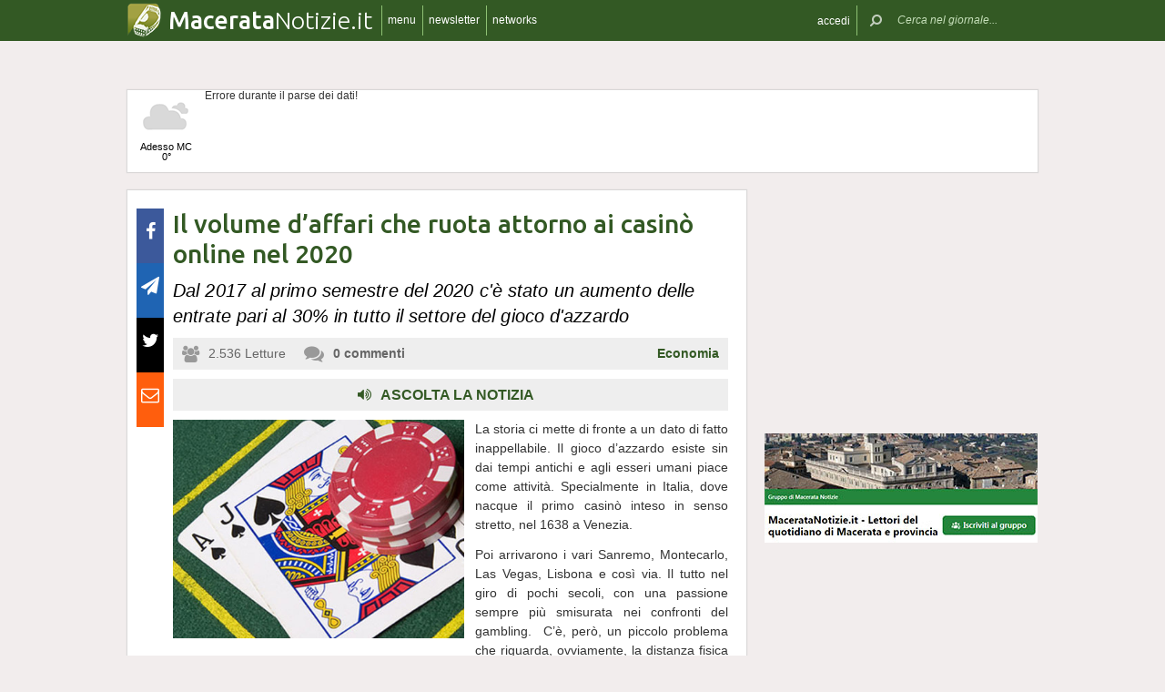

--- FILE ---
content_type: text/html; charset=UTF-8
request_url: https://www.maceratanotizie.it/45634/il-volume-daffari-che-ruota-attorno-ai-casino-online-nel-2020
body_size: 18393
content:
 <!DOCTYPE html><!--[if IE 6]><html id="ie6" class="ie lt8 lt7  no-js" lang="it-IT"><![endif]--><!--[if IE 7]><html id="ie7" class="ie lt8 lt7  no-js" lang="it-IT"><![endif]--><!--[if IE 8]><html id="ie8" class="ie lt8  no-js" lang="it-IT"><![endif]--><!--[if IE 9]><html id="ie9" class="ie  no-js" lang="it-IT"><![endif]--><!--[if !(IE 6) | !(IE 7) | !(IE 8)  ]><!--><html class=" no-js" lang="it-IT"><!--<![endif]--><head><meta name="viewport" content="width=device-width, user-scalable=no, initial-scale=1, maximum-scale=1"><!--[if lt IE 9]><script src="https://www.maceratanotizie.it/wp-content/themes/netpresslayoutv2/default/public/js/html5.js" type="text/javascript"></script><![endif]--><link href='https://fonts.googleapis.com/css?family=Ubuntu:300,500' rel='stylesheet' type='text/css'><link rel="stylesheet" href="//netdna.bootstrapcdn.com/bootstrap/3.1.1/css/bootstrap.min.css"><link rel="stylesheet" href="https://www.maceratanotizie.it/wp-content/themes/netpresslayoutv2/default/public/libs/fontawesome/css/font-awesome.min.css"><!--[if IE 7 | IE 6 | IE 8]><link rel="stylesheet" type="text/css" href="https://www.maceratanotizie.it/wp-content/themes/netpresslayoutv2/default/public/css/maceratanotizie.it-iefix.css?ver=22092015"/><![endif]--><link rel="stylesheet" type="text/css" href="https://www.maceratanotizie.it/wp-content/themes/netpresslayoutv2/default/public/css/maceratanotizie.it.css?ver=04112024"/><!-- Global CSS fix --><title>  Il volume d&#8217;affari che ruota attorno ai casinò online nel 2020 - Macerata Notizie</title><meta name="keywords" content="casinò, giochi, gioco d&#039;azzardo, slot machine"/><meta name="description" content="La storia ci mette di fronte a un dato di fatto inappellabile. Il gioco d’azzardo esiste sin dai tempi antichi e agli esseri umani piace come attività. Specialmente in Italia, dove nacque il primo casinò inteso in senso stretto, nel 1638 a Venezia. Poi arrivarono i vari Sanremo, Montecarlo, Las Vegas, Lisbona e così via. […]"/><meta name="verify-v1" content="AJyLFELl2Iifo2dsWPTF6jAoXdxzGWUpWyR14+zf1Pk="/><meta name="msvalidate.01" content="61B756641ACCE845F33D86F5DFA79755"/><meta name="google-site-verification" content=""/><meta name="rating" content="general"><meta http-equiv="expires" content="0"><meta name="language" content="italiano (italian)"><meta name="charset" content="ISO-8859-1"><meta name="distribution" content="global"><meta name="resource-type" content="document"><meta name="robots" content="index, follow"><meta name="revisit-after" content="1 days"><meta name="email" content="motoridiricerca@netservice.biz"><meta name="author"
              content="Netservice srl Senigallia - Grafica. Web. Informazione. - http://www.lanetservice.it"><meta name="publisher"
              content="Netservice srl Senigallia - Grafica. Web. Informazione. - http://www.lanetservice.it"><meta name="copyright" content="Copyright 2008 - 2026 by Lanetservice s.r.l.s."><meta http-equiv="Content-Type" content="text/html; charset=ISO-8859-1"><meta name="apple-mobile-web-app-title" content="MacerataNotizie"><link rel="shortcut icon" href="https://www.maceratanotizie.it/wp-content/themes/netpresslayoutv2/default/public/images/maceratanotizie.it/favicon.ico?ver=21102015"/><link rel="apple-touch-icon" href="https://www.maceratanotizie.it/wp-content/themes/netpresslayoutv2/default/public/images/maceratanotizie.it/apple-touch-icon.png?ver=20200923"/><script>
  (function(i,s,o,g,r,a,m){i['GoogleAnalyticsObject']=r;i[r]=i[r]||function(){
  (i[r].q=i[r].q||[]).push(arguments)},i[r].l=1*new Date();a=s.createElement(o),
  m=s.getElementsByTagName(o)[0];a.async=1;a.src=g;m.parentNode.insertBefore(a,m)
  })(window,document,'script','//www.google-analytics.com/analytics.js','ga');

  ga('create', 'UA-218447-49', 'maceratanotizie.it');
  ga('send', 'pageview');

</script><!-- InMobi Choice. Consent Manager Tag v3.0 (for TCF 2.2) --><script type="text/javascript" async=true>
(function() {
  var host = window.location.hostname;
  var element = document.createElement('script');
  var firstScript = document.getElementsByTagName('script')[0];
  var url = 'https://cmp.inmobi.com'
    .concat('/choice/', 'jHX7TNdE5jcYc', '/', host, '/choice.js?tag_version=V3');
  var uspTries = 0;
  var uspTriesLimit = 3;
  element.async = true;
  element.type = 'text/javascript';
  element.src = url;

  firstScript.parentNode.insertBefore(element, firstScript);

  function makeStub() {
    var TCF_LOCATOR_NAME = '__tcfapiLocator';
    var queue = [];
    var win = window;
    var cmpFrame;

    function addFrame() {
      var doc = win.document;
      var otherCMP = !!(win.frames[TCF_LOCATOR_NAME]);

      if (!otherCMP) {
        if (doc.body) {
          var iframe = doc.createElement('iframe');

          iframe.style.cssText = 'display:none';
          iframe.name = TCF_LOCATOR_NAME;
          doc.body.appendChild(iframe);
        } else {
          setTimeout(addFrame, 5);
        }
      }
      return !otherCMP;
    }

    function tcfAPIHandler() {
      var gdprApplies;
      var args = arguments;

      if (!args.length) {
        return queue;
      } else if (args[0] === 'setGdprApplies') {
        if (
          args.length > 3 &&
          args[2] === 2 &&
          typeof args[3] === 'boolean'
        ) {
          gdprApplies = args[3];
          if (typeof args[2] === 'function') {
            args[2]('set', true);
          }
        }
      } else if (args[0] === 'ping') {
        var retr = {
          gdprApplies: gdprApplies,
          cmpLoaded: false,
          cmpStatus: 'stub'
        };

        if (typeof args[2] === 'function') {
          args[2](retr);
        }
      } else {
        if(args[0] === 'init' && typeof args[3] === 'object') {
          args[3] = Object.assign(args[3], { tag_version: 'V3' });
        }
        queue.push(args);
      }
    }

    function postMessageEventHandler(event) {
      var msgIsString = typeof event.data === 'string';
      var json = {};

      try {
        if (msgIsString) {
          json = JSON.parse(event.data);
        } else {
          json = event.data;
        }
      } catch (ignore) {}

      var payload = json.__tcfapiCall;

      if (payload) {
        window.__tcfapi(
          payload.command,
          payload.version,
          function(retValue, success) {
            var returnMsg = {
              __tcfapiReturn: {
                returnValue: retValue,
                success: success,
                callId: payload.callId
              }
            };
            if (msgIsString) {
              returnMsg = JSON.stringify(returnMsg);
            }
            if (event && event.source && event.source.postMessage) {
              event.source.postMessage(returnMsg, '*');
            }
          },
          payload.parameter
        );
      }
    }

    while (win) {
      try {
        if (win.frames[TCF_LOCATOR_NAME]) {
          cmpFrame = win;
          break;
        }
      } catch (ignore) {}

      if (win === window.top) {
        break;
      }
      win = win.parent;
    }
    if (!cmpFrame) {
      addFrame();
      win.__tcfapi = tcfAPIHandler;
      win.addEventListener('message', postMessageEventHandler, false);
    }
  };

  makeStub();

  var uspStubFunction = function() {
    var arg = arguments;
    if (typeof window.__uspapi !== uspStubFunction) {
      setTimeout(function() {
        if (typeof window.__uspapi !== 'undefined') {
          window.__uspapi.apply(window.__uspapi, arg);
        }
      }, 500);
    }
  };

  var checkIfUspIsReady = function() {
    uspTries++;
    if (window.__uspapi === uspStubFunction && uspTries < uspTriesLimit) {
      console.warn('USP is not accessible');
    } else {
      clearInterval(uspInterval);
    }
  };

  if (typeof window.__uspapi === 'undefined') {
    window.__uspapi = uspStubFunction;
    var uspInterval = setInterval(checkIfUspIsReady, 6000);
  }
})();
</script><!-- End InMobi Choice. Consent Manager Tag v3.0 (for TCF 2.2) --><ins data-revive-zoneid="5418" data-revive-id="e590432163035a6e5fc26dac29dd7e0b"  style="display: flex; justify-content: center;"></ins><script async src="//adv.presscommtech.com/www/delivery/asyncjs.php"></script><!-- Script Playhill Ltd banner rotante 300x250 --><script data-cfasync="false" type="text/javascript" id="clever-core">
/* <![CDATA[ */
    (function (document, window) {
        var a, c = document.createElement("script"), f = window.frameElement;

        c.id = "CleverCoreLoader89889";
        c.src = "https://scripts.cleverwebserver.com/35ba43a33296436dc3e42799d8d49d0c.js";

        c.async = !0;
        c.type = "text/javascript";
        c.setAttribute("data-target", window.name || (f && f.getAttribute("id")));
        c.setAttribute("data-callback", "put-your-callback-function-here");
        c.setAttribute("data-callback-url-click", "put-your-click-macro-here");
        c.setAttribute("data-callback-url-view", "put-your-view-macro-here");
        

        try {
            a = parent.document.getElementsByTagName("script")[0] || document.getElementsByTagName("script")[0];
        } catch (e) {
            a = !1;
        }

        a || (a = document.getElementsByTagName("head")[0] || document.getElementsByTagName("body")[0]);
        a.parentNode.insertBefore(c, a);
    })(document, window);
/* ]]> */
</script><script type='text/javascript'>
            var googletag = googletag || {};
            googletag.cmd = googletag.cmd || [];
            (function () {
                var gads = document.createElement('script');
                gads.async = true;
                gads.type = 'text/javascript';
                var useSSL = 'https:' == document.location.protocol;
                gads.src = (useSSL ? 'https:' : 'http:') +
                        '//www.googletagservices.com/tag/js/gpt.js';
                var node = document.getElementsByTagName('script')[0];
                node.parentNode.insertBefore(gads, node);
            })();
            function getJavascriptViewport() {
                var e = window, a = 'inner';
                if (!('innerWidth' in window )) {
                    a = 'client';
                    e = document.documentElement || document.body;
                }
                return {width: e[a + 'Width'], height: e[a + 'Height']};
            }
        </script><!-- Google inline code --><script type='text/javascript'>
                googletag.cmd.push(function () {
                    if (getJavascriptViewport().width >= 768) {
                                                                        googletag.defineSlot('/1019100/Maceratanotizie_728x90', [728, 90], 'div-gpt-ad-1405324323934-0').addService(googletag.pubads());
                                                googletag.defineSlot('/1019100/Maceratanotizie_300x250_0', [300, 250], 'div-gpt-ad-1405324063495-0').addService(googletag.pubads());

                                                googletag.defineSlot('/1019100/Maceratanotizie_300x250_1', [300, 250], 'div-gpt-ad-1405324063495-1').addService(googletag.pubads());

                                                googletag.defineSlot('/1019100/Maceratanotizie_300x250_2', [300, 250], 'div-gpt-ad-1405324063495-11').addService(googletag.pubads());

                                                googletag.defineSlot('/1019100/Maceratanotizie_300x250_X', [300, 250], 'div-gpt-ad-1405324063495-19').addService(googletag.pubads());

                                                googletag.defineSlot('/1019100/Maceratanotizie_300x250_Y', [300, 250], 'div-gpt-ad-1405324063495-20').addService(googletag.pubads());

                                                googletag.defineSlot('/1019100/Maceratanotizie_300x250_3', [300, 250], 'div-gpt-ad-1405324063495-12').addService(googletag.pubads());

                                                googletag.defineSlot('/1019100/Maceratanotizie_300x250_4', [300, 250], 'div-gpt-ad-1405324063495-13').addService(googletag.pubads());

                                                googletag.defineSlot('/1019100/Maceratanotizie_300x250_5', [300, 250], 'div-gpt-ad-1405324063495-14').addService(googletag.pubads());

                                                googletag.defineSlot('/1019100/Maceratanotizie_300x250_6', [300, 250], 'div-gpt-ad-1405324063495-15').addService(googletag.pubads());

                                                googletag.defineSlot('/1019100/Maceratanotizie_300x250_7', [300, 250], 'div-gpt-ad-1405324063495-16').addService(googletag.pubads());

                                                googletag.defineSlot('/1019100/Maceratanotizie_300x250_8', [300, 250], 'div-gpt-ad-1405324063495-17').addService(googletag.pubads());

                                                googletag.defineSlot('/1019100/Maceratanotizie_300x250_9', [300, 250], 'div-gpt-ad-1405324063495-18').addService(googletag.pubads());

                                                googletag.defineSlot('/1019100/Maceratanotizie_300x250_10', [300, 250], 'div-gpt-ad-1405324063495-2').addService(googletag.pubads());
                                                googletag.defineSlot('/1019100/Maceratanotizie_120x60_1', [125, 125], 'div-gpt-ad-1405325161664-0').addService(googletag.pubads());

                                                googletag.defineSlot('/1019100/Maceratanotizie_120x60_2', [125, 125], 'div-gpt-ad-1405325161664-1').addService(googletag.pubads());

                                                googletag.defineSlot('/1019100/Maceratanotizie_120x60_3', [125, 125], 'div-gpt-ad-1405325161664-2').addService(googletag.pubads());

                                                googletag.defineSlot('/1019100/Maceratanotizie_120x60_4', [125, 125], 'div-gpt-ad-1405325161664-3').addService(googletag.pubads());

                                                googletag.defineSlot('/1019100/Maceratanotizie_728x90_2', [728, 90], 'div-gpt-ad-1405324326217-0').addService(googletag.pubads());
                                            }
                                                            googletag.defineSlot('/1019100/Maceratanotizie_468x60', [468, 60], 'div-gpt-ad-1407513419008-0').addService(googletag.pubads());
                                        googletag.pubads().enableSingleRequest();
                    googletag.pubads().collapseEmptyDivs();
                    googletag.enableServices();
                });
            </script><!-- End Google inline code --><link rel="profile" href="http://gmpg.org/xfn/11"/><link rel="pingback" href="https://www.maceratanotizie.it/xmlrpc.php"/><link rel="alternate" type="application/rss+xml" title="Macerata Notizie - Feed dei commenti"
              href="https://www.maceratanotizie.it/feed"/><link rel="image_src" href="https://www.maceratanotizie.it/articoli/sites/4/2016/03/blackjack-carte-giochi.jpg"/><meta property="og:image" content="https://www.maceratanotizie.it/articoli/sites/4/2016/03/blackjack-carte-giochi.jpg"/><meta property="og:title" content="  Il volume d&#8217;affari che ruota attorno ai casinò online nel 2020 - Macerata Notizie"/><meta property="og:url" content="https://www.maceratanotizie.it/45634/il-volume-daffari-che-ruota-attorno-ai-casino-online-nel-2020"><link rel="stylesheet" type="text/css" href="https://www.maceratanotizie.it/wp-content/themes/netpresslayoutv2/default/public/css/tts-voice-reader.css"/><link rel="stylesheet" type="text/css" href="https://www.maceratanotizie.it/wp-content/themes/netpresslayoutv2/default/public/libs/TosRU-master/src/css/jquery.tosrus.all.css"/><style>
        .articolo.singolo .corpo .image-box > a > img.imp-mr-1-2 {
            margin-right: 3px !important;
        }

        .articolo.singolo .corpo .image-box > a > img.imp-mr-3 {
            margin-right: 0px !important;
        }
    </style><!-- WP head --><link rel='dns-prefetch' href='//code.responsivevoice.org' /><link rel='dns-prefetch' href='//s.w.org' /><link rel="EditURI" type="application/rsd+xml" title="RSD" href="https://www.maceratanotizie.it/xmlrpc.php?rsd" /><link rel="alternate" type="application/rss+xml" title="Macerata Notizie &raquo; Il volume d&#8217;affari che ruota attorno ai casinò online nel 2020 Feed dei commenti" href="https://www.maceratanotizie.it/45634/il-volume-daffari-che-ruota-attorno-ai-casino-online-nel-2020/feed" /><link rel="wlwmanifest" type="application/wlwmanifest+xml" href="https://www.maceratanotizie.it/wp-includes/wlwmanifest.xml" /><link rel='stylesheet' id='dashicons-css'  href='https://www.maceratanotizie.it/wp-includes/css/dashicons.min.css?ver=4.9.28' type='text/css' media='all' /><link rel='stylesheet' id='theme-my-login-css'  href='https://www.maceratanotizie.it/wp-content/plugins/theme-my-login/theme-my-login.css?ver=6.4.10' type='text/css' media='all' /><link rel='stylesheet' id='rv-style-css'  href='https://www.maceratanotizie.it/wp-content/plugins/responsivevoice-text-to-speech/includes/css/responsivevoice.css?ver=4.9.28' type='text/css' media='all' /><link rel='stylesheet' id='newsletter-subscription-css'  href='https://www.maceratanotizie.it/wp-content/plugins/newsletter/subscription/style.css?ver=5.2.1' type='text/css' media='all' /><script type='text/javascript' src='https://www.maceratanotizie.it/wp-content/plugins/NetGear/public/js/angular/NetGear.js?ver=1'></script><script type='text/javascript' src='https://code.responsivevoice.org/responsivevoice.js?ver=4.9.28'></script><script type='text/javascript' src='https://www.maceratanotizie.it/wp-includes/js/jquery/jquery.js?ver=1.12.4'></script><script type='text/javascript' src='https://www.maceratanotizie.it/wp-includes/js/jquery/jquery-migrate.min.js?ver=1.4.1'></script><script type='text/javascript' src='https://www.maceratanotizie.it/wp-content/plugins/theme-my-login/modules/themed-profiles/themed-profiles.js?ver=4.9.28'></script><link rel='https://api.w.org/' href='https://www.maceratanotizie.it/wp-json/' /><link rel='prev' title='Automobile si ribalta a Macerata, ferito l&#8217;uomo alla guida del mezzo' href='https://www.maceratanotizie.it/45631/automobile-si-ribalta-a-macerata-ferito-luomo-alla-guida-del-mezzo' /><link rel='next' title='Incentivi per i giovani atleti non professionisti' href='https://www.marchenotizie.info/58363/incentivi-per-i-giovani-atleti-non-professionisti' /><meta name="generator" content="WordPress 4.9.28" /><link rel='shortlink' href='https://www.maceratanotizie.it/?p=45634' /><link rel="alternate" type="application/json+oembed" href="https://www.maceratanotizie.it/wp-json/oembed/1.0/embed?url=https%3A%2F%2Fwww.maceratanotizie.it%2F45634%2Fil-volume-daffari-che-ruota-attorno-ai-casino-online-nel-2020" /><link rel="alternate" type="text/xml+oembed" href="https://www.maceratanotizie.it/wp-json/oembed/1.0/embed?url=https%3A%2F%2Fwww.maceratanotizie.it%2F45634%2Fil-volume-daffari-che-ruota-attorno-ai-casino-online-nel-2020&#038;format=xml" /><!-- <meta name="NextGEN" version="2.2.33" /> --><!-- End WP head --><script type='text/javascript' src='//adv.presscommtech.com/www/delivery/spcjs.php?id=103'></script></head><body class="post-template-default single single-post postid-45634 single-format-standard nowide nojs"><div class="mainbodywrap"><div id="fb-root"></div><a name="top-anchor"></a><header><div id="topbar"><div class="contenitore fix1000"><div class="left"><div class="nome_portale pf"><h1><a href="/" class="brand"><span class="assets logo logomacerata"></span><span style="padding-left: 45px;" class="part_luogo pf bold wide-only">Macerata</span><span class="part_notizie pf wide-only">Notizie.it</span></a></h1></div><ul class="floating topbar"><li class="separator left btmenu"><a href="#menu" data-menu="main" ontouchstart="" class="menu-link"><i class="fa fa-bars mi"></i><span class="etichetta">menu</span></a></li><li class="separator left menu_news hide-mobile"><a href="/iscriviti" class="menu-link"><i class="fa fa-envelope-o mi"></i><span class="etichetta">newsletter</span></a></li><li class="separator left menu_network btmenu"><a href="#" data-menu="networks" ontouchstart="" class="menu-link"><i class="fa fa-globe mi"></i><span class="etichetta">networks</span></a></li></ul><div class="cl"></div></div><div class="right"><ul class="floating topbar" id="menuulright"><li class="separator right nascondi btmenu accedi hide-mobile"><a id="accedi" href="#" data-menu="login" data-trigger="click" role="button" data-toggle="popover" ontouchstart="" class="menu-link btn" tabindex="5"><i class="fa fa-user mi"></i><span class="etichetta">
                              accedi                         </span></a></li><li class="close-menu"><span class="close-menu fa fa-close fa-lg"></span></li><li class="search"><form action="/" method="get" id="form-topsearch"><i class="fa fa-search fa-flip-horizontal mi" id="mob-search-button"></i><div class="search_bar"><input name="s" type="text" class="search_box" id="search_box" value="" placeholder="Cerca nel giornale..." autocomplete="off"/><div class="box-search-button" id="box-search-button"><span class="fa fa-search fa-flip-horizontal fa-lg lente"></span></div><!--        <i class="fa fa-trash-o canc fa-lg" id="search-cancel"></i>--><i class="fa fa-close canc" id="search-cancel"></i></div><div class="cl"></div></form></li></ul><div class="cl"></div></div></div></div><div id="menucontainer"><nav><div id="menu"><div class="top_line"><div class="contenitore"><div class="blocchi" id="main"><div class="blocco blocco_menu blocco_link"><ul class="links"><li class="title pf bold">temi</li><li><a href="https://www.maceratanotizie.it/sezioni/temi/cronaca">Cronaca</a></li><li><a href="https://www.maceratanotizie.it/sezioni/temi/cultura-e-spettacoli">Cultura e Spettacoli</a></li><li><a href="https://www.maceratanotizie.it/sezioni/temi/politica">Politica</a></li><li><a href="https://www.maceratanotizie.it/sezioni/temi/associazioni">Associazioni</a></li><li><a href="https://www.maceratanotizie.it/sezioni/temi/sport">Sport</a></li><li><a href="https://www.maceratanotizie.it/sezioni/temi/economia">Economia</a></li></ul></div><div class="blocco blocco_menu blocco_link"><ul class="links"><li class="title pf bold">notizie da</li><li><a href="https://www.maceratanotizie.it/argomenti/macerata">Macerata</a></li><li><a href="https://www.maceratanotizie.it/argomenti/civitanova-marche">Civitanova Marche</a></li><li><a href="https://www.maceratanotizie.it/argomenti/tolentino">Tolentino</a></li><li><a href="https://www.maceratanotizie.it/argomenti/san-severino-marche">San Severino Marche</a></li><li><a href="https://www.maceratanotizie.it/argomenti/camerino">Camerino</a></li><li><a href="https://www.maceratanotizie.it/argomenti/provincia-di-macerata">Provincia di Macerata</a></li></ul></div><div class="blocco blocco_menu blocco_link"><ul class="links"><li class="title pf bold">utilità</li><li><a href="/ultime-notizie">Ultime notizie</a></li><li><a href="/archivio">Archivio</a></li><li><a href="/redazione">Redazione</a></li><li><a href="/iscriviti">Iscriviti e seguici</a></li><li><a href="https://www.maceratanotizie.it/sezioni/rubriche/pubbliredazionali">Vetrina Aziende</a></li><li><a href="/contatti">Contattaci</a></li><li><a href="https://www.maceratanotizie.it/argomenti/video-notizie">Video notizie</a></li><li><a href="https://www.maceratanotizie.it/argomenti/foto-notizie">Foto notizie</a></li><li><a href="https://www.marcheinfesta.it/eventi/provincia/mc/macerata.html" target="_blank">Eventi in provincia di Macerata</a></li><li><a href="mailto:redazione@maceratanotizie.it" >Scrivi alla redazione</a></li></ul></div><div class="blocco blocco_menu iscrizione"><form class="form-iscrizione" method="post" action="/wp-content/plugins/newsletter/do/subscribe.php" onsubmit="return site.checkNewsletterWidgetData(this)"><ul class="links"><li class="title pf bold">seguici</li><li class="form_field"><div class="input-group"><span class="input-group-addon"><i class="fa fa-user fa-fw"></i></span><input name="nn" class="form-control input-sm" type="text" placeholder="nome e cognome" required=""></div></li><input type="hidden" value=" " name="ns" id="ns"><input type="hidden" value="Te stesso" name="np1"><li class="form_field"><div class="input-group margin-bottom-sm"><span class="input-group-addon"><i class="fa fa-envelope-o fa-fw"></i></span><input name="ne" class="form-control input-sm" type="email" placeholder="e-mail" required=""></div></li><li class="form_field"><div class="input-group margin-bottom-sm"><input type="checkbox" name="ny" required>&nbsp;<a target="_blank" href="http://www.lanetservice.it/privacy-policy-editoria.html">Privacy: consenso trattamento dati</a></div></li><li class="form_field btn-iscrizione"><input type="submit" class="btn btn-default btn-sm iscriviti" value="iscriviti alla newsletter" onsubmit="return site.checkNewsletterWidgetData(this)"></li><li class="title pf bold">social</li><li class="form_field"><div class="social_box globalsocial"><div class="icon-box"><a href="https://www.facebook.com/maceratanotizie" class="fa fa-facebook fb-icon" target="_blank"></a></div><div class="icon-box"><a href="" class="fa fa-paper-plane t-icon" target="_blank"></a></div><div class="icon-box"><a href="https://twitter.com/maceratanotizie" class="fa fa-twitter tw-icon" target="_blank"></a></div><div class="icon-box"><a href="/feed" class="fa fa-rss rss-icon"></a></div></div></li></ul></form></div><div class="blocco blocco_menu blocco_meteo"><ul class="links"><li class="title pf bold">meteo</li><li><div class="meteo_box menu-meteo"><div class="netmeteo widgetline singlepage cb0"><div class="netmeteo day now"><a class="box" href="/meteo-macerata"
           title="Previsioni meteo per Macerata - Gioved&igrave;"><div class="assets net-meteo cloudy"></div>
            Adesso MC<br/><span
                class="gradi">0°</span></a></div><div class="erroreMeteo">Errore durante il parse dei dati! <script>array (
  'datacache' => 1768810202,
  'oggi' => 
  array (
    'slug' => 'cloudy',
    'icon' => '/wp-content/plugins/net-meteo/icons/cloudy.png',
    'gradi' => '0',
    'giorno' => 'Gioved&igrave;',
  ),
  'previsioni' => 
  array (
  ),
)</script></div></div></div></li></ul></div><div class="cl"></div><div class="barra b25"></div><div class="barra b50"></div><div class="barra b75"></div></div><div class="blocchi" id="networks"><div class="blocco blocco_network blocco_link"><ul class="links"><li class="pf bold title">network regionale</li><li><a href="http://www.marchenotizie.info/">MarcheNotizie.info</a></li><li><a href="http://www.pesarourbinonotizie.it">PesaroUrbinoNotizie.it</a></li><li><a href="http://www.anconanotizie.it">AnconaNotizie.it</a></li><li><a href="http://www.maceratanotizie.it">MacerataNotizie.it</a></li><li><a href="http://www.fermonotizie.info">FermoNotizie.info</a></li><li><a href="http://www.ascolinotizie.it">AscoliNotizie.it</a></li></ul></div><div class="blocco blocco_network blocco_link"><ul class="links"><li class="pf bold title">network in festa</li><li><a href="//www.marcheinfesta.it" target="_blank">Marche in festa</a></li><li><a href="http://www.abruzzoinfesta.it" target="_blank">Abruzzo in festa</a></li><li><a href="http://www.emiliaromagnainfesta.it" target="_blank">Emilia-Romagna in festa</a></li><li><a href="http://www.friuliveneziagiuliainfesta.it" target="_blank">Friuli-Venezia Giulia in festa</a></li><li><a href="http://www.lazioinfesta.com" target="_blank">Lazio in festa</a></li><li><a href="http://www.lombardiainfesta.it" target="_blank">Lombardia in festa</a></li><li><a href="http://www.piemonteinfesta.it" target="_blank">Piemonte in festa</a></li><li><a href="http://www.pugliainfesta.it" target="_blank">Puglia in festa</a></li><li><a href="http://www.toscanainfesta.eu" target="_blank">Toscana in festa</a></li><li><a href="http://www.umbriainfesta.com" target="_blank">Umbria in festa</a></li><li><a href="http://www.venetoinfesta.it" target="_blank">Veneto in festa</a></li></ul></div><div class="blocco blocco_network blocco_link"><ul class="links"><li class="pf bold title">senigallia e tematici</li><li><a href="http://www.senigallianotizie.it/">SenigalliaNotizie.it</a></li><li><a href="https://www.senigalliatv.it/">Senigalliatv.it</a></li><li><a href="http://valmisa.com/">Valmisa.com</a></li><li><a href="http://tuttosenigallia.it/">TuttoSenigallia.it</a></li><li><a href="http://www.autosinistrate.it" target="_blank">Auto Sinistrate</a></li><li><a href="http://www.kingsport.it" target="_blank">Kingsport</a></li><li><a href="http://www.sportnotizie.it" target="_blank">Sport Notizie</a></li><li><a href="http://www.prontosposi.it" target="_blank">Pronto Sposi</a></li><li><a href="http://www.immobiliagest.com" target="_blank">Immobiliagest</a></li></ul></div><div class="cl"></div><div class="barra b33"></div><div class="barra b66"></div></div><div class="blocchi" id="login"></div><div class="tab_menu"><ul><li class="meteo_tab mobileonly"><a href="/meteo" data-page="meteo">Meteo Macerata</a></li><li class="separator left  tabbar_active "><a href="https://www.maceratanotizie.it/sezioni/temi/cronaca" data-page="cronaca">Cronaca</a></li><li class="separator left "><a href="https://www.maceratanotizie.it/sezioni/temi/cultura-e-spettacoli" data-page="cultura-e-spettacoli">Cultura e Spettacoli</a></li><li class="separator left "><a href="https://www.maceratanotizie.it/sezioni/temi/politica" data-page="politica">Politica</a></li><li class="separator left "><a href="https://www.maceratanotizie.it/sezioni/temi/associazioni" data-page="associazioni">Associazioni</a></li><li class="separator left "><a href="https://www.maceratanotizie.it/sezioni/temi/sport" data-page="sport">Sport</a></li><li class="separator left "><a href="https://www.maceratanotizie.it/sezioni/temi/economia" data-page="economia">Economia</a></li><li class="separator left"></li><li class="cl"></li></ul></div></div></div><div class="bottom_line"><div class="contenitore"><!-- Articoli menu cariati in AJAX --><div class="ajax_content"></div><div class="progress_box"><div class="progress progress-striped ajax_loading"><div class="notransition progress-bar progress-bar-danger ajax-progress" role="progressbar" aria-valuenow="70" aria-valuemin="0" aria-valuemax="100"></div></div></div></div></div></div></nav></div></header><section id="singlePage" class="single_page"><div class="contenitore fix1000"><div class="ansobar" style="margin-top: 20px;"><!--/* ANSO Header Versione 3 */--><script type='text/javascript'><!--// <![CDATA[
if (getJavascriptViewport().width >= 768) {
OA_show(411);
}
// ]]> --></script><noscript><a target='_blank' href='//adv.presscommtech.com/www/delivery/ck.php?n=n1sbfov'><img border='0' alt='' src='//adv.presscommtech.com/www/delivery/avw.php?zoneid=411&amp;n=n1sbfov' /></a></noscript></div><div class="adsbar topmeteo"><div class="meteo_box"><div class="netmeteo widgetline singlepage cb0"><div class="netmeteo day now"><a class="box" href="/meteo-macerata"
           title="Previsioni meteo per Macerata - Gioved&igrave;"><div class="assets net-meteo cloudy"></div>
            Adesso MC<br/><span
                class="gradi">0°</span></a></div><div class="erroreMeteo">Errore durante il parse dei dati! <script>array (
  'datacache' => 1768810202,
  'oggi' => 
  array (
    'slug' => 'cloudy',
    'icon' => '/wp-content/plugins/net-meteo/icons/cloudy.png',
    'gradi' => '0',
    'giorno' => 'Gioved&igrave;',
  ),
  'previsioni' => 
  array (
  ),
)</script></div></div></div><div class="banner banner728"><!-- Maceratanotizie_728x90 --><div id='div-gpt-ad-1405324323934-0' style='width:728px; height:90px;'><script type='text/javascript'>
googletag.cmd.push(function() { googletag.display('div-gpt-ad-1405324323934-0'); });
</script></div></div><div class="cl"></div></div><!--[if IE 7 | IE 6 ]><div class=change-browser><span class="change-message"><a class="brw-link" href="http://www.microsoft.com/italy/windows/internet-explorer/" target="_blank"><strong>usi ancora internet explorer 7 o precedenti?</strong></a><br>
        per una corretta visualizzazione del sito ti chiediamo di aggiornare il tuo browser.<br>
        MacerataNotizie.it consiglia di utilizzare
        <a class="brw-link" href="http://www.mozilla-europe.org/it/firefox/" target="_blank">mozilla firefox</a>
        o <a class="brw-link" href="http://www.google.com/chrome?hl=it" target=_blank>google chrome</a></span><div class="browser-icon-box"><a class="browser-icon-link firefox-icon" href="http://www.mozilla-europe.org/it/firefox/" target="_blank"><div class="assets browser firefox"></div></a><a class="browser-icon-link chrome-icon" href="http://www.google.com/chrome?hl=it" target="_blank"><div class="assets browser chrome"></div></a><div class="cl"></div></div><br><br></div><![endif]--><div class="page_container"><div class="articolo singolo "><div class="printheader"><div class="qrcodecontainer"><img id="qrcode" src="https://qrcode.kaywa.com/img.php?s=2&d=https%3A%2F%2Fwww.maceratanotizie.it%2F45634%2Fil-volume-daffari-che-ruota-attorno-ai-casino-online-nel-2020" border="0" width="70" height="70" /></div><div class="printlogo-box"><div class="printlogo"><img  src="https://www.maceratanotizie.it/wp-content/themes/netpresslayoutv2/default/public/images/maceratanotizie.it/logofb.jpg" width="70" height="70" ></div><div class="printdomain"><span class="part_regione pf bold">Macerata</span><span class="part_notizie pf">Notizie.it</span></div><div class="printoptimized pf">Versione ottimizzata per la stampa</div></div><div class="cl"></div></div><input id="hid-pageurl" type="hidden" value="https://www.maceratanotizie.it/45634/il-volume-daffari-che-ruota-attorno-ai-casino-online-nel-2020"><input id="hid-articleid" type="hidden" value="45634"><input id="hid-articletitle" type="hidden" value="Il volume d&amp;#8217;affari che ruota attorno ai casinò online nel 2020"><input id="hid-showperc" type="hidden" value="true"><input id="hid-showstate" type="hidden" value="true"><div class="social_bar"><div class="btn-fb fb-icon icon-box tltp" data-toggle="tooltip" data-placement="left" title=""><a href="https://www.facebook.com/sharer/sharer.php?u=https://www.maceratanotizie.it/45634/il-volume-daffari-che-ruota-attorno-ai-casino-online-nel-2020" target="_blank"><span class="fa fa-facebook social-icon"></span><span class="fa fa-share counter">&nbsp;</span></a></div><div class="btn-gp t-icon icon-box tltp" data-toggle="tooltip" data-placement="left" title=""><a href="https://t.me/share/url?url=https://www.maceratanotizie.it/45634/il-volume-daffari-che-ruota-attorno-ai-casino-online-nel-2020" target="_blank"><span class="fa fa-paper-plane social-icon"></span><span class="fa fa-share counter">&nbsp;</span></a></div><div class="cl line-break"></div><div class="btn-tw tw-icon icon-box tltp" data-toggle="tooltip" data-placement="left" title=""><a href="http://twitter.com/intent/tweet?url=https://www.maceratanotizie.it/45634/il-volume-daffari-che-ruota-attorno-ai-casino-online-nel-2020" target="_blank"><span class="fa fa-twitter social-icon"></span><span class="fa fa-share counter">&nbsp;</span></a></div><div class="btn-wa wa-icon icon-box removable"><a href="whatsapp://send?text=https://www.maceratanotizie.it/45634/il-volume-daffari-che-ruota-attorno-ai-casino-online-nel-2020" data-action="share/whatsapp/share"><span class="fa-stack fa-lg social-icon wa-stack"><span class="fa fa-comment-o fa-stack-1x wa-circle"></span><span class="fa fa-phone fa-stack-1x wa-phone"></span></span><span class="fa fa-share counter">&nbsp;</span></a></div><div class="cl line-break removable"></div><div class="btn-send send-icon icon-box" data-toggle="tooltip" data-placement="left" title="Invia articolo"><a href="/invia-articolo/?articleurl=https://www.maceratanotizie.it/45634/il-volume-daffari-che-ruota-attorno-ai-casino-online-nel-2020" rel="nofollow"><span class="icon-white fa fa-envelope-o send-icon social-icon"></span><span class="fa fa-share counter">&nbsp;</span></a></div></div><article id="article-45634"><div class="corpo"><header><hgroup><h1 class="titolo pf bold">Il volume d&#8217;affari che ruota attorno ai casinò online nel 2020</h1><h2 class="sottotitolo">Dal 2017 al primo semestre del 2020 c'è stato un aumento delle entrate pari al 30% in tutto il settore del gioco d'azzardo</h2></hgroup></header><div class="info-box"><div class="info-letture"><span class="fa fa-users let"></span><span><span class="view_number">2.536 </span><span class="view_text">Letture</span></span></div><a href="#commenti" class="info-commenti"><span class="fa fa-comments comm"></span><span class="comment-number" style="display: inline-block">0&nbsp;</span><span class="comment-text">commenti</span></a><div class="info-notizia"></div><div class="info-cat"><div class="cat"><a href="https://www.maceratanotizie.it/sezioni/temi/economia">Economia</a></div></div></div><div class="info-box voice-reader-box"><a id="voice-reader" href="javascript:void(0)"><span class="fa fa-volume-up speaker-icon"></span><span>Ascolta la notizia</span></a></div><span class="expandable-image"
                          style="background: url( 'https://www.maceratanotizie.it/articoli/sites/4/2016/03/blackjack-carte-giochi-430x323.jpg' )"
                          onclick="document.location.href='https://www.maceratanotizie.it/22283/saper-contare-e-unarte-che-conta/blackjack-carte-giochi?backto=www.maceratanotizie.it/45634/il-volume-daffari-che-ruota-attorno-ai-casino-online-nel-2020'"></span><img width="430" height="323" src="https://www.maceratanotizie.it/articoli/sites/4/2016/03/blackjack-carte-giochi-430x323.jpg" class="cover left evid-image wp-post-image" alt="blackjack, carte, giochi, azzardo, giochi on line, tavolo verde, casinò" align="left" data-url="https://www.maceratanotizie.it/22283/saper-contare-e-unarte-che-conta/blackjack-carte-giochi?backto=45634/r&#039;" onclick="document.location.href=&#039;https://www.maceratanotizie.it/22283/saper-contare-e-unarte-che-conta/blackjack-carte-giochi?backto=www.maceratanotizie.it/45634/il-volume-daffari-che-ruota-attorno-ai-casino-online-nel-2020&#039;" srcset="https://www.maceratanotizie.it/articoli/sites/4/2016/03/blackjack-carte-giochi-430x323.jpg 430w, https://www.maceratanotizie.it/articoli/sites/4/2016/03/blackjack-carte-giochi-240x180.jpg 240w, https://www.maceratanotizie.it/articoli/sites/4/2016/03/blackjack-carte-giochi.jpg 800w" sizes="(max-width: 430px) 100vw, 430px" /><div class="social_box"><div class="social-table"><div class="btn-fb fb-icon icon-box " ><a href="https://www.facebook.com/sharer/sharer.php?u=https://www.maceratanotizie.it/45634/il-volume-daffari-che-ruota-attorno-ai-casino-online-nel-2020" target="_blank"><span class="fa fa-facebook social-icon"></span><span class="fa fa-share counter">&nbsp;</span></a></div><div class="btn-gp t-icon icon-box " ><a href="https://t.me/share/url?url=https://www.maceratanotizie.it/45634/il-volume-daffari-che-ruota-attorno-ai-casino-online-nel-2020" target="_blank"><span class="fa fa-paper-plane social-icon"></span><span class="fa fa-share counter">&nbsp;</span></a></div><div class="cl line-break"></div><div class="btn-tw tw-icon icon-box " ><a href="http://twitter.com/intent/tweet?url=https://www.maceratanotizie.it/45634/il-volume-daffari-che-ruota-attorno-ai-casino-online-nel-2020" target="_blank"><span class="fa fa-twitter social-icon"></span><span class="fa fa-share counter">&nbsp;</span></a></div><div class="btn-wa wa-icon icon-box removable"><a href="whatsapp://send?text=https://www.maceratanotizie.it/45634/il-volume-daffari-che-ruota-attorno-ai-casino-online-nel-2020" data-action="share/whatsapp/share"><span class="fa-stack fa-lg social-icon wa-stack"><span class="fa fa-comment-o fa-stack-1x wa-circle"></span><span class="fa fa-phone fa-stack-1x wa-phone"></span></span><span class="fa fa-share counter">&nbsp;</span></a></div><div class="cl line-break removable"></div><div class="btn-send send-icon icon-box" ><a href="/invia-articolo/?articleurl=https://www.maceratanotizie.it/45634/il-volume-daffari-che-ruota-attorno-ai-casino-online-nel-2020" rel="nofollow"><span class="icon-white fa fa-envelope-o send-icon social-icon"></span><span class="fa fa-share counter">&nbsp;</span></a></div></div></div><p>La storia ci mette di fronte a un dato di fatto inappellabile. Il gioco d’azzardo esiste sin dai tempi antichi e agli esseri umani piace come attività. Specialmente in Italia, dove nacque il primo casinò inteso in senso stretto, nel 1638 a Venezia.</p><p><span id="more-45634"></span></p><p>Poi arrivarono i vari Sanremo, Montecarlo, Las Vegas, Lisbona e così via. Il tutto nel giro di pochi secoli, con una passione sempre più smisurata nei confronti del gambling.&nbsp; C’è, però, un piccolo problema che riguarda, ovviamente, la distanza fisica tra il giocatore e la sala giochi. In Italia, ad esempio, ci sono solo 4 casinò attivi e riconosciuti come legali: il Ca’ Vendramin (Venezia), Sanremo (Liguria), il casinò Di Campione d’Italia (vicino Como) e quello di Saint-Vincent (Valle d’Aosta). Praticamente tutti al nord. Questo è un impedimento da non sottovalutare, specialmente perché il grande flusso del gioco d’azzardo nel nostro Paese proviene dal centro-sud e i giocatori, se vogliono giocare, devono intraprendere lunghi viaggi per raggiungere le sale giochi. Per fortuna è intervenuto lo sviluppo tecnologico che ha reso possibile la nascita dei <a href="https://casino.williamhill.it/" target="_blank" rel="noopener">casinò online</a>, piattaforme digitali del tutto conformi alle sale da gioco reali.</p><p>Grazie all’apparizione dei dispositivi mobile, come tablet e smartphone, e fissi, come i PC, alla creazione di internet e delle reti dati ad alta velocità, <a href="https://www.rainews.it/dl/rainews/articoli/5g-debutto-ufficiale-in-francia-con-116-antenne-censite-in-nove-citta-4e61f62d-d78a-440c-8126-b4827ca0275b.html" target="_blank" rel="noopener">come il 5G che ha esordito in Francia di recente</a> e sta arrivando anche da noi, è stato possibile annullare le distanze e permettere ai giocatori di giocare ovunque e in qualsiasi momento con i casinò online. Questi, poi, hanno anche il grande vantaggio, rispetto a quelli fisici, di poter ospitare al proprio interno una varietà enorme di giochi, specialmente per quel che riguarda le slot machines dai temi più svariati, che non sarebbe possibile avere in un casinò fisico a causa dei limiti di spazio dell’edificio.</p><p>In generale, dal 2017 al primo semestre del 2020 c’è stato un aumento delle entrate pari al 30% in tutto il settore del gioco d’azzardo, con gli italiani che a fine 2019 sono riusciti a spendere ben 111 miliardi di euro, tra sale fisiche e online. Queste ultime, poi, hanno contribuito con incassi pari a 831 milioni di euro, una cifra non indifferente destinata ad aumentare già entro la fine dell’anno in corso. Le stime, infatti, fanno pensare che il mondo del gioco digitale possa raggiungere e rompere il muro del miliardo di euro nel 2020.</p><p>Il trend in crescita viene confermato dalle informazioni che sono giunte nei primi tre mesi dell’anno. In quel periodo, infatti, sono stati spesi dai giocatori italiani sulle piattaforme online ben 255 milioni di euro, con un vero boom registrato a marzo, dove sono stati sfiorati i 100 milioni di euro. Un dato che se paragonato a quello del medesimo mese nel 2018, fa registrare un aumento del 30%. Insomma, il settore del casinò online è in pieno sviluppo e presto, a livello di incassi, potrebbe insidiare quello delle sale da gioco fisiche.</p><div class="cl"></div></div><div class="social_box"><div class="social-table"><div class="btn-fb fb-icon icon-box " ><a href="https://www.facebook.com/sharer/sharer.php?u=https://www.maceratanotizie.it/45634/il-volume-daffari-che-ruota-attorno-ai-casino-online-nel-2020" target="_blank"><span class="fa fa-facebook social-icon"></span><span class="fa fa-share counter">&nbsp;</span></a></div><div class="btn-gp t-icon icon-box " ><a href="https://t.me/share/url?url=https://www.maceratanotizie.it/45634/il-volume-daffari-che-ruota-attorno-ai-casino-online-nel-2020" target="_blank"><span class="fa fa-paper-plane social-icon"></span><span class="fa fa-share counter">&nbsp;</span></a></div><div class="cl line-break"></div><div class="btn-tw tw-icon icon-box " ><a href="http://twitter.com/intent/tweet?url=https://www.maceratanotizie.it/45634/il-volume-daffari-che-ruota-attorno-ai-casino-online-nel-2020" target="_blank"><span class="fa fa-twitter social-icon"></span><span class="fa fa-share counter">&nbsp;</span></a></div><div class="btn-wa wa-icon icon-box removable"><a href="whatsapp://send?text=https://www.maceratanotizie.it/45634/il-volume-daffari-che-ruota-attorno-ai-casino-online-nel-2020" data-action="share/whatsapp/share"><span class="fa-stack fa-lg social-icon wa-stack"><span class="fa fa-comment-o fa-stack-1x wa-circle"></span><span class="fa fa-phone fa-stack-1x wa-phone"></span></span><span class="fa fa-share counter">&nbsp;</span></a></div><div class="cl line-break removable"></div><div class="btn-send send-icon icon-box" ><a href="/invia-articolo/?articleurl=https://www.maceratanotizie.it/45634/il-volume-daffari-che-ruota-attorno-ai-casino-online-nel-2020" rel="nofollow"><span class="icon-white fa fa-envelope-o send-icon social-icon"></span><span class="fa fa-share counter">&nbsp;</span></a></div></div></div><footer><div class="info_container"><div class="separatore"></div><div class="float_box f50"><div class="author_info"><img alt='Redazione Macerata Notizie' src='https://www.fermonotizie.info/articoli/sites/2/2014/07/Redazione-Macerata-Notizie_avatar_1404900574-96x96.jpg' class='avatar avatar-96 photo' height='96' width='96' /><div class="name"><a href="https://www.maceratanotizie.it/author/redazionemacerata" title="Guarda il profilo di Redazione Macerata Notizie">Redazione  Macerata Notizie</a></div><div class="cl"></div><div class="inf"><div class="data">Pubblicato Mercoledì 10 febbraio, 2021&nbsp;</div><div class="ora">alle ore 17:11</div></div><div class="cl"></div></div></div><div class="float_box f50"><div class="tags"><div class="ttt pf bold">Tags</div><div class="tag"><a href="https://www.maceratanotizie.it/argomenti/casino" rel="tag">casinò</a></div><div class="tag"><a href="https://www.maceratanotizie.it/argomenti/giochi" rel="tag">giochi</a></div><div class="tag"><a href="https://www.maceratanotizie.it/argomenti/gioco-dazzardo" rel="tag">gioco d'azzardo</a></div><div class="tag"><a href="https://www.maceratanotizie.it/argomenti/slot-machine" rel="tag">slot machine</a></div></div><div class="cl"></div></div><div class="cl"></div></div><div class="feeling-box"><div class="feel-title pf bold">Come ti senti dopo aver letto questo articolo?</div><div class="feel-row"><div class="feel-block"><div class="feel-state pf bold ">Arrabbiato</div><a class="feel-icon-box" href="javascript:void(0)" title="Arrabbiato" data-vote="angry"><div class="assets net-smile angry feel-icon"></div><div class="feel-perc pf bold perc-angry"></div><div class="feel-perc pf bold num-angry"></div></a></div><div class="feel-block"><div class="feel-state pf bold ">In disaccordo</div><a class="feel-icon-box" href="javascript:void(0)" title="Triste" data-vote="sad"><div class="assets net-smile sad feel-icon"></div><div class="feel-perc pf bold perc-sad"></div><div class="feel-perc pf bold num-sad"></div></a></div><div class="feel-block"><div class="feel-state pf bold ">Indifferente</div><a class="feel-icon-box" href="javascript:void(0)" title="Indifferente" data-vote="normal"><div class="assets net-smile normal feel-icon"></div><div class="feel-perc pf bold perc-normal"></div><div class="feel-perc pf bold num-normal"></div></a></div><div class="feel-block"><div class="feel-state pf bold ">Felice</div><a class="feel-icon-box" href="javascript:void(0)" title="Felice" data-vote="happy"><div class="assets net-smile happy feel-icon"></div><div class="feel-perc pf bold perc-happy"></div><div class="feel-perc pf bold num-happy"></div></a></div><div class="feel-block"><div class="feel-state pf bold ">D'accordo</div><a class="feel-icon-box" href="javascript:void(0)" title="Molto felice" data-vote="exthappy"><div class="assets net-smile exthappy feel-icon"></div><div class="feel-perc pf bold perc-exthappy"></div><div class="feel-perc pf bold num-exthappy"></div></a></div><div class="cl left"></div></div></div><div class="netlwl-box"><script type='text/javascript'>if (getJavascriptViewport().width < 768) {document.write('<div class="clever-core-ads"></div>');}</script><br/><script type='text/javascript'>OA_show(2730);</script></div></footer></article></div><a name="commenti"></a><!-- ---   BOX_BANNER START  -----   --><div class="ban_box"><div class="firstline"><div class="banner"><!-- Maceratanotizie_120x60_1 --><div id='div-gpt-ad-1405325161664-0' style='width:125px; height:125px;'><script type='text/javascript'>
googletag.cmd.push(function() { googletag.display('div-gpt-ad-1405325161664-0'); });
</script></div></div><div class="banner"><!-- Maceratanotizie_120x60_2 --><div id='div-gpt-ad-1405325161664-1' style='width:125px; height:125px;'><script type='text/javascript'>
googletag.cmd.push(function() { googletag.display('div-gpt-ad-1405325161664-1'); });
</script></div></div></div><div class="firstline"><div class="banner"><!-- Maceratanotizie_120x60_3 --><div id='div-gpt-ad-1405325161664-2' style='width:125px; height:125px;'><script type='text/javascript'>
googletag.cmd.push(function() { googletag.display('div-gpt-ad-1405325161664-2'); });
</script></div></div><div class="banner"><!-- Maceratanotizie_120x60_4 --><div id='div-gpt-ad-1405325161664-3' style='width:125px; height:125px;'><script type='text/javascript'>
googletag.cmd.push(function() { googletag.display('div-gpt-ad-1405325161664-3'); });
</script></div></div></div></div><!-- ---   BOX_BANNER END  -----   --><!-- ---   BOX_COMMENTI START  -----   --><div class="box_commenti"><div class="nome_box pf">Commenti</div><div class="numcommenti">
          Ancora nessun commento. Diventa il primo!
         </div><div class="lista_commenti"></div><div id="erroriCommenti" class="errore"></div><div class="commento_form"><noscript><div class="errore">
                        Attenzione! Per commentare deve essere abilitato JavaScript
                    </div></noscript><div class="not_logged"><div class="ssf2"><strong>ATTENZIONE!</strong><br/>Per poter commentare l'articolo occorre essere registrati su <em><strong>Macerata Notizie</strong></em> e autenticarsi con Nome utente e Password<br/><br/></div><div>
                            Gi&agrave; registrato?<br/><a href="/login?redirect_to=https%3A%2F%2Fwww.maceratanotizie.it%2F45634%2Fil-volume-daffari-che-ruota-attorno-ai-casino-online-nel-2020" class="btn btn-default btn-sm btn-login">Effettua l'accesso</a>
                            ... oppure <a href="/registrazione" class="btn btn-default btn-sm btn-reg" target="_blank">Registrati!</a></div></div></div><script><!--
                var tId = setInterval(function(){if(document.readyState == "complete") onComplete()},11);
                function onComplete(){
                    clearInterval(tId);
                    var el = document.getElementById("commentform");
                    if ( el != undefined && el != null && el)   el.setAttribute("action", "https://www.maceratanotizie.it/wp-comments-post.php");
                };
                --></script></div><!-- ---   BOX_COMMENTI END  -----   --><div class="ansomobile"><script type='text/javascript'><!--// <![CDATA[
if (getJavascriptViewport().width < 768) {
document.write('<div class="clever-core-ads"></div>');
}
// ]]> --></script><br/><script async src="//pagead2.googlesyndication.com/pagead/js/adsbygoogle.js"></script><!-- 300x250 per tutto il network --><ins class="adsbygoogle"
     style="display:inline-block;width:300px;height:250px"
     data-ad-client="ca-pub-1701421477025570"
     data-ad-slot="7282340844"></ins><script>
(adsbygoogle = window.adsbygoogle || []).push({});
</script><br/><br/><script type='text/javascript'><!--// <![CDATA[
if (getJavascriptViewport().width < 768) { 
 OA_show(409);
}
// ]]> --></script><br/><br/><script type='text/javascript'><!--// <![CDATA[
if (getJavascriptViewport().width < 768) { 
document.write("<div id='prj_300x250_sidebar_atf' ></div>");
}
// ]]> --></script></div><div class="adsbar small solobanner"><!-- Maceratanotizie_468x60 --><div id='div-gpt-ad-1407513419008-0' style='width:468px; height:60px;'><script type='text/javascript'>
googletag.cmd.push(function() { googletag.display('div-gpt-ad-1407513419008-0'); });
</script></div></div><div class="box_temi"><div class="temi"><section class="tema cronaca"><a href="https://www.maceratanotizie.it/sezioni/temi/cronaca" class="categoria cronaca bottom nome-cat pf bold" style="margin-bottom: 10px;"><span>Cronaca</span><span class="fa fa-angle-right freccia"></span></a><div class="articolo terzo_piano"><article><div class="box_foto"><img class="lazy" data-original="https://www.maceratanotizie.it/articoli/sites/4/2026/01/20260116-tamponamento-240x180.jpg"><noscript><img src="https://www.maceratanotizie.it/articoli/sites/4/2026/01/20260116-tamponamento-240x180.jpg" width="300" height="300"></noscript></div><div class="corpo"><header class="overflow"><hgroup><h1 class="titolo pf bold"><a href="https://www.maceratanotizie.it/70791/tamponamento-a-catena-sulla-ss77-nei-pressi-di-corridonia-due-i-feriti" rel="bookmark">  Tamponamento a catena sulla SS77 nei pressi di Corridonia: due i feriti  </a></h1></hgroup></header></div></article></div><div class="articolo terzo_piano"><article><div class="box_foto"><img class="lazy" data-original="https://www.maceratanotizie.it/articoli/sites/4/2022/09/20220902-polizia-locale-240x180.jpg"><noscript><img src="https://www.maceratanotizie.it/articoli/sites/4/2022/09/20220902-polizia-locale-240x180.jpg" width="300" height="300"></noscript></div><div class="corpo"><header class="overflow"><hgroup><h1 class="titolo pf bold"><a href="https://www.maceratanotizie.it/70787/macerata-celebra-i-140-anni-dalla-fondazione-della-polizia-locale" rel="bookmark">  Macerata celebra i 140 anni dalla fondazione della Polizia Locale  </a></h1></hgroup></header></div></article></div><div class="articolo terzo_piano"><article><div class="box_foto"><img class="lazy" data-original="https://www.maceratanotizie.it/articoli/sites/4/2026/01/20260115-bugaro-artigianato-240x180.jpg"><noscript><img src="https://www.maceratanotizie.it/articoli/sites/4/2026/01/20260115-bugaro-artigianato-240x180.jpg" width="300" height="300"></noscript></div><div class="corpo"><header class="overflow"><hgroup><h1 class="titolo pf bold"><a href="https://www.marchenotizie.info/88880/artigianato-primo-incontro-tra-lassessore-bugaro-e-le-rappresentanze-di-categoria" rel="bookmark">  Artigianato, primo incontro tra l’assessore Bugaro e le rappresentanze di categoria  </a></h1></hgroup></header></div></article></div></section><div class="cl left"></div><section class="tema politica"><a href="https://www.maceratanotizie.it/sezioni/temi/politica" class="categoria politica bottom nome-cat pf bold" style="margin-bottom: 10px;"><span>Politica</span><span class="fa fa-angle-right freccia"></span></a><div class="articolo terzo_piano"><article><div class="box_foto"><img class="lazy" data-original="https://www.maceratanotizie.it/articoli/sites/4/2017/12/20171227-regione-marche-240x180.jpg"><noscript><img src="https://www.maceratanotizie.it/articoli/sites/4/2017/12/20171227-regione-marche-240x180.jpg" width="300" height="300"></noscript></div><div class="corpo"><header class="overflow"><hgroup><h1 class="titolo pf bold"><a href="https://www.marchenotizie.info/88885/si-riunisce-il-consiglio-regionale-delle-marche-2" rel="bookmark">  Si riunisce il Consiglio regionale delle Marche  </a></h1></hgroup></header></div></article></div><div class="articolo terzo_piano"><article><div class="box_foto"><img class="lazy" data-original="https://www.maceratanotizie.it/articoli/sites/4/2026/01/20260115-cdf-senigallia-240x180.jpg"><noscript><img src="https://www.maceratanotizie.it/articoli/sites/4/2026/01/20260115-cdf-senigallia-240x180.jpg" width="300" height="300"></noscript></div><div class="corpo"><header class="overflow"><hgroup><h1 class="titolo pf bold"><a href="https://www.marchenotizie.info/88884/sicurezza-e-territorio-contratto-di-fiume-misa-nevola-delinea-programma-interventi-futuri" rel="bookmark">  Sicurezza e territorio: Contratto di Fiume Misa-Nevola delinea programma interventi futuri  </a></h1></hgroup></header></div></article></div><div class="articolo terzo_piano"><article><div class="box_foto"><img class="lazy" data-original="https://www.maceratanotizie.it/articoli/sites/4/2026/01/massimiliano-caarpella-240x152.jpg"><noscript><img src="https://www.maceratanotizie.it/articoli/sites/4/2026/01/massimiliano-caarpella-240x152.jpg" width="300" height="300"></noscript></div><div class="corpo"><header class="overflow"><hgroup><h1 class="titolo pf bold"><a href="https://www.marchenotizie.info/88871/due-pesi-e-due-misure-a-porto-santelpidio" rel="bookmark">  "Due pesi e due misure a Porto Sant'Elpidio"  </a></h1></hgroup></header></div></article></div></section><div class="cl left"></div><section class="tema cultura-e-spettacoli"><a href="https://www.maceratanotizie.it/sezioni/temi/cultura-e-spettacoli" class="categoria cultura-e-spettacoli bottom nome-cat pf bold" style="margin-bottom: 10px;"><span>Cultura e Spettacoli</span><span class="fa fa-angle-right freccia"></span></a><div class="articolo terzo_piano"><article><div class="box_foto"><img class="lazy" data-original="https://www.maceratanotizie.it/articoli/sites/4/2026/01/20260114-illusione-coniugale-240x180.jpeg"><noscript><img src="https://www.maceratanotizie.it/articoli/sites/4/2026/01/20260114-illusione-coniugale-240x180.jpeg" width="300" height="300"></noscript></div><div class="corpo"><header class="overflow"><hgroup><h1 class="titolo pf bold"><a href="https://www.maceratanotizie.it/70741/si-apre-il-sipario-sulla-nuova-stagione-del-teatro-verdi-di-pollenza-2" rel="bookmark">  Si apre il sipario sulla nuova stagione del teatro Verdi di Pollenza  </a></h1></hgroup></header></div></article></div><div class="articolo terzo_piano"><article><div class="box_foto"><img class="lazy" data-original="https://www.maceratanotizie.it/articoli/sites/4/2026/01/20260113-carmen-240x180.jpg"><noscript><img src="https://www.maceratanotizie.it/articoli/sites/4/2026/01/20260113-carmen-240x180.jpg" width="300" height="300"></noscript></div><div class="corpo"><header class="overflow"><hgroup><h1 class="titolo pf bold"><a href="https://www.maceratanotizie.it/70717/la-carmen-del-balletto-di-milano-arriva-nei-teatri-marchigiani" rel="bookmark">  La "Carmen" del Balletto di Milano arriva nei teatri marchigiani  </a></h1></hgroup></header></div></article></div><div class="articolo terzo_piano"><article><div class="box_foto"><img class="lazy" data-original="https://www.maceratanotizie.it/articoli/sites/4/2026/01/20260109-capotondi-240x180.jpg"><noscript><img src="https://www.maceratanotizie.it/articoli/sites/4/2026/01/20260109-capotondi-240x180.jpg" width="300" height="300"></noscript></div><div class="corpo"><header class="overflow"><hgroup><h1 class="titolo pf bold"><a href="https://www.maceratanotizie.it/70682/cristiana-capotondi-va-in-scena-al-teatro-lauro-rossi-di-macerata" rel="bookmark">  Cristiana Capotondi va in scena al teatro Lauro Rossi di Macerata  </a></h1></hgroup></header></div></article></div></section><div class="cl left"></div><section class="tema sport"><a href="https://www.maceratanotizie.it/sezioni/temi/sport" class="categoria sport bottom nome-cat pf bold" style="margin-bottom: 10px;"><span>Sport</span><span class="fa fa-angle-right freccia"></span></a><div class="articolo terzo_piano"><article><div class="box_foto"><img class="lazy" data-original="https://www.maceratanotizie.it/articoli/sites/4/2026/01/20260116-tirreno-adriatico-240x180.jpg"><noscript><img src="https://www.maceratanotizie.it/articoli/sites/4/2026/01/20260116-tirreno-adriatico-240x180.jpg" width="300" height="300"></noscript></div><div class="corpo"><header class="overflow"><hgroup><h1 class="titolo pf bold"><a href="https://www.marchenotizie.info/88910/presentata-la-61-edizione-della-tirreno-adriatico" rel="bookmark">  Presentata la 61° edizione della Tirreno-Adriatico  </a></h1></hgroup></header></div></article></div><div class="articolo terzo_piano"><article><div class="box_foto"><img class="lazy" data-original="https://www.maceratanotizie.it/articoli/sites/4/2016/07/pallone-da-basket-240x180.jpg"><noscript><img src="https://www.maceratanotizie.it/articoli/sites/4/2016/07/pallone-da-basket-240x180.jpg" width="300" height="300"></noscript></div><div class="corpo"><header class="overflow"><hgroup><h1 class="titolo pf bold"><a href="https://www.marchenotizie.info/88891/big-match-a-caccia-del-primato-a-senigallia-tra-goldengas-e-recanati" rel="bookmark">  Big match a caccia del primato a Senigallia tra Goldengas e Recanati  </a></h1></hgroup></header></div></article></div><div class="articolo terzo_piano"><article><div class="box_foto"><img class="lazy" data-original="https://www.maceratanotizie.it/articoli/sites/4/2026/01/20260115-lube-240x180.jpg"><noscript><img src="https://www.maceratanotizie.it/articoli/sites/4/2026/01/20260115-lube-240x180.jpg" width="300" height="300"></noscript></div><div class="corpo"><header class="overflow"><hgroup><h1 class="titolo pf bold"><a href="https://www.maceratanotizie.it/70769/pallavolo-la-cucine-lube-civitanova-si-aggiudica-il-derby-contro-grottazzolina" rel="bookmark">  Pallavolo, la Cucine Lube Civitanova si aggiudica il derby contro Grottazzolina  </a></h1></hgroup></header></div></article></div></section><div class="cl left"></div><section class="tema economia"><a href="https://www.maceratanotizie.it/sezioni/temi/economia" class="categoria economia bottom nome-cat pf bold" style="margin-bottom: 10px;"><span>Economia</span><span class="fa fa-angle-right freccia"></span></a><div class="articolo terzo_piano"><article><div class="box_foto"><img class="lazy" data-original="https://www.maceratanotizie.it/articoli/sites/4/2018/11/20181108-maria-letizia-gardoni-240x180.jpg"><noscript><img src="https://www.maceratanotizie.it/articoli/sites/4/2018/11/20181108-maria-letizia-gardoni-240x180.jpg" width="300" height="300"></noscript></div><div class="corpo"><header class="overflow"><hgroup><h1 class="titolo pf bold"><a href="https://www.marchenotizie.info/88836/fondi-europei-coldiretti-marche-scongiurato-il-maxi-disimpegno-da-milioni-di-euro" rel="bookmark">  Fondi europei, Coldiretti Marche: "Scongiurato il maxi disimpegno da milioni di euro"  </a></h1></hgroup></header></div></article></div><div class="articolo terzo_piano"><article><div class="box_foto"><img class="lazy" data-original="https://www.maceratanotizie.it/articoli/sites/4/2016/06/20151030-Slot_machine-240x180.jpg"><noscript><img src="https://www.maceratanotizie.it/articoli/sites/4/2016/06/20151030-Slot_machine-240x180.jpg" width="300" height="300"></noscript></div><div class="corpo"><header class="overflow"><hgroup><h1 class="titolo pf bold"><a href="https://www.maceratanotizie.it/70692/tendenze-delle-slot-online-riflettono-i-cambiamenti-nelle-preferenze-dei-consumatori-nel-sud-italia" rel="bookmark">  Tendenze delle Slot Online Riflettono i Cambiamenti nelle Preferenze dei Consumatori nel Sud Italia  </a></h1></hgroup></header></div></article></div><div class="articolo terzo_piano"><article><div class="box_foto"><img class="lazy" data-original="https://www.maceratanotizie.it/articoli/sites/4/2026/01/20260102-alessandro-taddei-240x180.jpg"><noscript><img src="https://www.maceratanotizie.it/articoli/sites/4/2026/01/20260102-alessandro-taddei-240x180.jpg" width="300" height="300"></noscript></div><div class="corpo"><header class="overflow"><hgroup><h1 class="titolo pf bold"><a href="https://www.marchenotizie.info/88711/lagricoltura-marchigiana-deve-ripartire" rel="bookmark">  "L'agricoltura marchigiana deve ripartire"  </a></h1></hgroup></header></div></article></div></section><div class="cl left"></div><section class="tema associazioni"><a href="https://www.maceratanotizie.it/sezioni/temi/associazioni" class="categoria associazioni bottom nome-cat pf bold" style="margin-bottom: 10px;"><span>Associazioni</span><span class="fa fa-angle-right freccia"></span></a><div class="articolo terzo_piano"><article><div class="box_foto"><img class="lazy" data-original="https://www.maceratanotizie.it/articoli/sites/4/2026/01/20260116-stefano-gatto-240x180.jpg"><noscript><img src="https://www.maceratanotizie.it/articoli/sites/4/2026/01/20260116-stefano-gatto-240x180.jpg" width="300" height="300"></noscript></div><div class="corpo"><header class="overflow"><hgroup><h1 class="titolo pf bold"><a href="https://www.marchenotizie.info/88906/il-cda-di-erap-marche-approva-il-bilancio-2026-2028" rel="bookmark">  Il CdA di ERAP Marche approva il bilancio 2026-2028  </a></h1></hgroup></header></div></article></div><div class="articolo terzo_piano"><article><div class="box_foto"><img class="lazy" data-original="https://www.maceratanotizie.it/articoli/sites/4/2026/01/20260114-assemblea-benelli-240x180.jpeg"><noscript><img src="https://www.maceratanotizie.it/articoli/sites/4/2026/01/20260114-assemblea-benelli-240x180.jpeg" width="300" height="300"></noscript></div><div class="corpo"><header class="overflow"><hgroup><h1 class="titolo pf bold"><a href="https://www.marchenotizie.info/88865/difeso-il-potere-dacquisto-dei-salari-di-oltre-45mila-metalmeccanici-marchigiani" rel="bookmark">  "Difeso il potere d’acquisto dei salari di oltre 45mila metalmeccanici marchigiani"  </a></h1></hgroup></header></div></article></div><div class="articolo terzo_piano"><article><div class="box_foto"><img class="lazy" data-original="https://www.maceratanotizie.it/articoli/sites/4/2026/01/20260109-workshop-dissesto-240x180.jpeg"><noscript><img src="https://www.maceratanotizie.it/articoli/sites/4/2026/01/20260109-workshop-dissesto-240x180.jpeg" width="300" height="300"></noscript></div><div class="corpo"><header class="overflow"><hgroup><h1 class="titolo pf bold"><a href="https://www.marchenotizie.info/88797/dalla-montagna-al-mare-il-dissesto-idrogeologico-come-sfida-sistemica-delle-marche" rel="bookmark">  Dalla montagna al mare: il dissesto idrogeologico come sfida sistemica delle Marche  </a></h1></hgroup></header></div></article></div></section><div class="cl left"></div></div></div></div><!-- ---   PAGE CONTEINER END  -----   --><aside id="right"><div class="vertical_bar"><div class="pubblicita" style="width: 300px;"><script async src="//pagead2.googlesyndication.com/pagead/js/adsbygoogle.js"></script><!-- 300x250 per tutto il network --><ins class="adsbygoogle"
     style="display:inline-block;width:300px;height:250px"
     data-ad-client="ca-pub-1701421477025570"
     data-ad-slot="7282340844"></ins><script>
(adsbygoogle = window.adsbygoogle || []).push({});
</script><br/><br/><a href="https://www.facebook.com/groups/maceratanotizie" target="_blank"><img border="0" width="300" height="120" title="Iscriviti al Gruppo FB di Macerata Notizie" alt="Iscriviti al Gruppo FB di Macerata Notizie" src="/images/gruppo-fb-macerata.jpg"></a><br/><br/><script type='text/javascript'><!--// <![CDATA[
if (getJavascriptViewport().width >= 768) {
document.write('<div class="clever-core-ads"></div>');
}
// ]]> --></script></div><div class="pubblicita" style="width: 300px;"><!--/* ANSO L43 Local 300x250 Versione 3 */--><script type='text/javascript'><!--// <![CDATA[
if (getJavascriptViewport().width >= 768) { 
 OA_show(409);
}
// ]]> --></script></div><div class="pubblicita" style="width: 300px;"><!-- Maceratanotizie_300x250_1 --><div id='div-gpt-ad-1405324063495-1' style='width:300px; height:250px;'><script type='text/javascript'>
googletag.cmd.push(function() { googletag.display('div-gpt-ad-1405324063495-1'); });
</script></div></div><div class="pubblicita" style="width: 300px;"><!-- Maceratanotizie_300x250_2 --><div id='div-gpt-ad-1405324063495-11' style='width:300px; height:250px;'><script type='text/javascript'>
googletag.cmd.push(function() { googletag.display('div-gpt-ad-1405324063495-11'); });
</script></div></div><div class="pubblicita" style="width: 300px;"><!-- Maceratanotizie_300x250_3 --><div id='div-gpt-ad-1405324063495-12' style='width:300px; height:250px;'><script type='text/javascript'>
googletag.cmd.push(function() { googletag.display('div-gpt-ad-1405324063495-12'); });
</script></div></div><div class="pubblicita" style="width: 300px;"><!-- Maceratanotizie_300x250_4 --><div id='div-gpt-ad-1405324063495-13' style='width:300px; height:250px;'><script type='text/javascript'>
googletag.cmd.push(function() { googletag.display('div-gpt-ad-1405324063495-13'); });
</script></div></div><div class="pubblicita" style="width: 300px;"><!-- Maceratanotizie_300x250_5 --><div id='div-gpt-ad-1405324063495-14' style='width:300px; height:250px;'><script type='text/javascript'>
googletag.cmd.push(function() { googletag.display('div-gpt-ad-1405324063495-14'); });
</script></div></div><div class="pubblicita" style="width: 300px;"><!-- Maceratanotizie_300x250_6 --><div id='div-gpt-ad-1405324063495-15' style='width:300px; height:250px;'><script type='text/javascript'>
googletag.cmd.push(function() { googletag.display('div-gpt-ad-1405324063495-15'); });
</script></div></div><div class="pubblicita" style="width: 300px;"><!-- Maceratanotizie_300x250_7 --><div id='div-gpt-ad-1405324063495-16' style='width:300px; height:250px;'><script type='text/javascript'>
googletag.cmd.push(function() { googletag.display('div-gpt-ad-1405324063495-16'); });
</script></div></div><div class="pubblicita" style="width: 300px;"><!--/* ANSO 300x250 Versione 3 */--><script type='text/javascript'><!--// <![CDATA[
if (getJavascriptViewport().width >= 768) { 
 OA_show(410);
}
// ]]> --></script></div><div class="pubblicita"><iframe src="https://www.facebook.com/plugins/page.php?href=https%3A%2F%2Fwww.facebook.com%2Fmaceratanotizie%2F&tabs=timeline&width=300&height=1000&small_header=false&adapt_container_width=true&hide_cover=false&show_facepile=true&appId=546519608789805" width="300" height="1000" style="border:none;overflow:hidden" scrolling="no" frameborder="0" allowfullscreen="true" allow="autoplay; clipboard-write; encrypted-media; picture-in-picture; web-share"></iframe></div><div class="pubblicita"></div><div class="pubblicita"><a class="twitter-timeline" href="https://twitter.com/maceratanotizie" data-widget-id="488600286307426307">Tweets di @maceratanotizie</a><script>!function(d,s,id){var js,fjs=d.getElementsByTagName(s)[0],p=/^http:/.test(d.location)?'http':'https';if(!d.getElementById(id)){js=d.createElement(s);js.id=id;js.src=p+"://platform.twitter.com/widgets.js";fjs.parentNode.insertBefore(js,fjs);}}(document,"script","twitter-wjs");</script></div></div></aside><div class="cl"></div><div style="margin-bottom: 30px;"></div><div class="adsbar solobanner"><!-- Maceratanotizie_728x90_2 --><div id='div-gpt-ad-1405324326217-0' style='width:728px; height:90px;'><script type='text/javascript'>
googletag.cmd.push(function() { googletag.display('div-gpt-ad-1405324326217-0'); });
</script></div><div class="cl"></div></div></div></section><div id="pagefooter"><footer><a href="#top-anchor" class="go-top"><span class="fa fa-angle-up arrow-top"></span></a><div class="social"><div class="social_box globalsocial"><div class="icon-box"><a href="https://www.facebook.com/maceratanotizie" class="fa fa-facebook fb-icon" target="_blank"></a></div><div class="icon-box"><a href="" class="fa fa-paper-plane t-icon" target="_blank"></a></div><div class="icon-box"><a href="https://twitter.com/maceratanotizie" class="fa fa-twitter tw-icon" target="_blank"></a></div><div class="icon-box"><a href="/feed" class="fa fa-rss rss-icon"></a></div></div></div><div class="contenitore"><div class="blocchi"><div class="blocco"><ul class="links"><li class="pf bold titolo">temi</li><li><a href="https://www.maceratanotizie.it/sezioni/temi/cronaca">Cronaca</a></li><li><a href="https://www.maceratanotizie.it/sezioni/temi/cultura-e-spettacoli">Cultura e Spettacoli</a></li><li><a href="https://www.maceratanotizie.it/sezioni/temi/politica">Politica</a></li><li><a href="https://www.maceratanotizie.it/sezioni/temi/associazioni">Associazioni</a></li><li><a href="https://www.maceratanotizie.it/sezioni/temi/sport">Sport</a></li><li><a href="https://www.maceratanotizie.it/sezioni/temi/economia">Economia</a></li></ul></div><div class="blocco"><ul class="links"><li class="titolo pf bold">utilità</li><li><a href="/ultime-notizie">Ultime notizie</a></li><li><a href="/archivio">Archivio</a></li><li><a href="/redazione">Redazione</a></li><li><a href="/iscriviti">Iscriviti</a></li><li><a href="https://www.maceratanotizie.it/sezioni/rubriche/pubbliredazionali">Pubbliredazionali</a></li><li><a href="/contatti">Contattaci</a></li><li id="posta-redazione"><script>setTimeout(function () {
                                var e = document.location.host.replace("www.", "redazione@");
                                jQuery("#posta-redazione").html('<a href="mailto:' + e + '">Scrivi a ' + e + '</a>')
                            }, 2000);</script></li><li><a href="https://www.marcheinfesta.it/eventi/provincia/mc/macerata.html" target="_blank">Eventi in provincia di Macerata</a></li><li><a href="mailto:redazione@maceratanotizie.it" >Scrivi alla redazione</a></li></ul></div><div class="blocco"><ul class="links"><li class="pf bold titolo">network regionale</li><li><a href="http://www.marchenotizie.info/">MarcheNotizie.info</a></li><li><a href="http://www.pesarourbinonotizie.it">PesaroUrbinoNotizie.it</a></li><li><a href="http://www.anconanotizie.it">AnconaNotizie.it</a></li><li><a href="http://www.maceratanotizie.it">MacerataNotizie.it</a></li><li><a href="http://www.fermonotizie.info">FermoNotizie.info</a></li><li><a href="http://www.ascolinotizie.it">AscoliNotizie.it</a></li></ul></div><div class="line-break cl"></div><div class="blocco"><ul class="links"><li class="pf bold titolo">network in festa</li><li><a href="//www.marcheinfesta.it" target="_blank">Marche in festa</a></li><li><a href="http://www.abruzzoinfesta.it" target="_blank">Abruzzo in festa</a></li><li><a href="http://www.emiliaromagnainfesta.it" target="_blank">Emilia-Romagna in festa</a></li><li><a href="http://www.friuliveneziagiuliainfesta.it" target="_blank">Friuli-Venezia Giulia in festa</a></li><li><a href="http://www.lazioinfesta.com" target="_blank">Lazio in festa</a></li><li><a href="http://www.lombardiainfesta.it" target="_blank">Lombardia in festa</a></li><li><a href="http://www.piemonteinfesta.it" target="_blank">Piemonte in festa</a></li><li><a href="http://www.pugliainfesta.it" target="_blank">Puglia in festa</a></li><li><a href="http://www.toscanainfesta.eu" target="_blank">Toscana in festa</a></li><li><a href="http://www.umbriainfesta.com" target="_blank">Umbria in festa</a></li><li><a href="http://www.venetoinfesta.it" target="_blank">Veneto in festa</a></li></ul></div><div class="blocco"><ul class="links"><li class="pf bold titolo">senigallia e tematici</li><li><a href="http://www.senigallianotizie.it/">SenigalliaNotizie.it</a></li><li><a href="https://www.senigalliatv.it">Senigalliatv.it</a></li><li><a href="http://valmisa.com/">Valmisa.com</a></li><li><a href="http://tuttosenigallia.it/">TuttoSenigallia.it</a></li><li><a href="http://www.autosinistrate.it" target="_blank">Auto Sinistrate</a></li><li><a href="http://www.kingsport.it" target="_blank">Kingsport</a></li><li><a href="http://www.sportnotizie.it" target="_blank">Sport Notizie</a></li><li><a href="http://www.prontosposi.it" target="_blank">Pronto Sposi</a></li><li><a href="http://www.immobiliagest.com" target="_blank">Immobiliagest</a></li></ul></div><div class="blocco"><ul class="links"><li class="pf bold titolo">sostenitori</li><li><a href="https://www.bancomarchigiano.it/" target="_blank">Banco Marchigiano - Credito Cooperativo Italiano</a></li><li><a href="https://www.netservice.biz" target="_blank">Netservice web design Marche</a></li><li><a href="https://www.hotelturistica.it" target="_blank">Hotel a Senigallia</a></li><li><a href="https://www.cemarmarmi.it" target="_blank">Cemar Marmi - Creative stone working</a></li><li><a href="https://www.simplespot.net" target="_blank">SimpleSpot: rete di hotspot wifi gratuiti</a></li></ul></div><div class="cl"></div></div><div class="credits"><strong>Lanetservice s.r.l.s.</strong><br/>
            via Fabio Filzi, 26 - 60019 Senigallia (AN)
            <br/>
            P.I. / C.F. / Registro Imprese 02969870423  – REA AN 294359
            <br>
            © 2008 - 2026 <a href="http://www.lanetservice.it" target="_blank">Lanetservice</a> Tutti i diritti riservati - <a href="/redazione#redazione" class="scrollingbutton">Disclaimer</a> - <a href="/redazione#sostienici" class="scrollingbutton">Pubblicità</a> - <a href="http://www.lanetservice.it/privacy-policy-editoria.html" target="_blank">Informativa sulla Privacy</a></div></div></footer></div><div id="accedi-content" style="display: none;"><!-- CONTENITORE HTML DEL POPOVER PER ACCEDI --><div id="popover-accedi"><form action="/wp-login.php" method="post"><div class="input-group"><span class="input-group-addon"><i class="fa fa-user fa-fw"></i></span><input class="form-control input-sm inp-user" type="text" placeholder="nome utente" name="log"></div><div class="input-group"><span class="input-group-addon"><i class="fa fa-key fa-fw"></i></span><input class="form-control input-sm inp-psw" type="password" placeholder="password" name="pwd"></div><div class="input-group checkbox"><label class="pop-label"><input class="pop-check" type="checkbox" name="rememberme"> ricordami
                        </label><div class="cl"></div></div><div class="input-group log"><div class="login-box"><button type="submit" class="btn btn-default btn-sm btn-login">login</button><div class="cl"></div><div class="other-option"><div class="forgot-link"><a href="/lostpassword">E’ stata persa la password?</a></div><div class="register-link">Sei un nuovo utente ?<a href="/wp-register.php" class="btn btn-default btn-reg" role="button">registrati</a></div></div></div></div><div class="social_box"><span class="tipi-accesso">Accedi con</span><a href="#" class="fa fa-facebook fb-icon"></a><a href="#" class="fa fa-paper-plane t-icon"></a><a href="#" class="fa fa-twitter tw-icon"></a><a href="#" class="fa fa-rss rss-icon"></a></div></form></div><!-- FINE CONTENITORE HTML DEL POPOVER PER ACCEDI --></div><div id="barra-portale-mobile" style="display: none;"><div class="portale"><a href="https://www.maceratanotizie.it"><span class="part_nome pf bold">Macerata</span><span class="part_web pf">Notizie.it</span></a></div></div><!-- ngg_resource_manager_marker --><script type='text/javascript'>
/* <![CDATA[ */
var newsletter = {"messages":{"email_error":"L'indirizzo email non \u00e8 corretto","name_error":"Il nome non \u00e8 corretto","surname_error":"Il cognome non \u00e8 corretto","profile_error":"","privacy_error":"Devi accettare le regole di riservatezza"},"profile_max":"20"};
/* ]]> */
</script>
<script type='text/javascript' src='https://www.maceratanotizie.it/wp-content/plugins/newsletter/subscription/validate.js?ver=5.2.1'></script>
<script type='text/javascript' src='https://www.maceratanotizie.it/wp-includes/js/wp-embed.min.js?ver=4.9.28'></script>
</div><!--/* ANSO Rich Media Versione 3 */--><script type='text/javascript'><!--// <![CDATA[
 OA_show(412);
// ]]> --></script><!-- Shinystat ANSO --><script type="text/javascript" language="JavaScript" src="//codiceisp.shinystat.com/cgi-bin/getcod.cgi?USER=Maceratanotizie&NODW=yes&P=4" async="async"></script><!-- Fine Codice ShinyStat --><input type="hidden" value="Macerata" id="hid-regione"><input type="hidden" value="Notizie.it" id="hid-domain"><input type="hidden" value="546519608789805" id="hid-fbappid"><input type="hidden" value="https://www.maceratanotizie.it" id="hid-blogurl"><input type="hidden" value="https://www.maceratanotizie.it/wp-content/themes/netpresslayoutv2" id="hid-themeuri"><script>
            if (!window.console) {
                window.console = {
                    log: function () {
                    }
                };
            }
        </script><script src="https://www.maceratanotizie.it/wp-content/themes/netpresslayoutv2/default/public/merged/mergedMin.js"></script><!--[if IE 7 | IE 6 | IE 8]><script src="https://www.maceratanotizie.it/wp-content/themes/netpresslayoutv2/default/public/js/modernizer.js"></script><script src="https://www.maceratanotizie.it/wp-content/themes/netpresslayoutv2/default/public/js/lazyload.js"></script><script src="https://www.maceratanotizie.it/wp-content/themes/netpresslayoutv2/default/public/js/menu.js"></script><script src="https://www.maceratanotizie.it/wp-content/themes/netpresslayoutv2/default/public/js/ajaxloader.js"></script><script src="https://www.maceratanotizie.it/wp-content/themes/netpresslayoutv2/default/public/js/commenti.js"></script><script src="https://www.maceratanotizie.it/wp-content/themes/netpresslayoutv2/default/public/js/browserdetect.js"></script><script src="https://www.maceratanotizie.it/wp-content/themes/netpresslayoutv2/default/public/js/iefixer.js"></script><script src="https://www.maceratanotizie.it/wp-content/themes/netpresslayoutv2/default/public/js/layout.js"></script><![endif]--><script src="//netdna.bootstrapcdn.com/bootstrap/3.1.1/js/bootstrap.min.js" async></script><script>
            if (getJavascriptViewport().width < 768) {
                jQuery("aside#right").remove();
            }
        </script><script src="https://apis.google.com/js/platform.js" async defer>
            {lang: 'it'}
        </script><script type="text/javascript" src="https://www.maceratanotizie.it/wp-content/themes/netpresslayoutv2/default/public/bower_components/hammerjs/hammer.min.js"></script><script type="text/javascript" src="https://www.maceratanotizie.it/wp-content/themes/netpresslayoutv2/default/public/bower_components/jquery-hammerjs/jquery.hammer.js"></script><script type="text/javascript" src="https://www.maceratanotizie.it/wp-content/themes/netpresslayoutv2/default/public/libs/TosRU-master/src/js/jquery.tosrus.min.all.js"></script><script type="text/javascript" src="https://www.maceratanotizie.it/wp-content/themes/netpresslayoutv2/default/public/js/articleFotoSlider.js"></script><script type="text/javascript" src="https://www.maceratanotizie.it/wp-content/themes/netpresslayoutv2/default/public/js/net-votes.js"></script><script type="text/javascript" src="https://www.maceratanotizie.it/wp-content/themes/netpresslayoutv2/default/public/js/single.js"></script><script type="text/javascript" src="https://www.maceratanotizie.it/wp-content/themes/netpresslayoutv2/default/public/js/tts-voice-reader.js"></script><script>
        jQuery(document).ready(function ($) {
            if(VoiceReader) VoiceReader.initVoiceReader();
                    });
    </script></body></html><?php#TWIG#?>
<!--
Performance optimized by W3 Total Cache. Learn more: https://www.w3-edge.com/products/


Served from: www.maceratanotizie.it @ 2026-01-19 09:19:59 by W3 Total Cache
-->

--- FILE ---
content_type: text/html; charset=utf-8
request_url: https://www.google.com/recaptcha/api2/aframe
body_size: 267
content:
<!DOCTYPE HTML><html><head><meta http-equiv="content-type" content="text/html; charset=UTF-8"></head><body><script nonce="m9T1ENQLWtCUQvBvLNtiJg">/** Anti-fraud and anti-abuse applications only. See google.com/recaptcha */ try{var clients={'sodar':'https://pagead2.googlesyndication.com/pagead/sodar?'};window.addEventListener("message",function(a){try{if(a.source===window.parent){var b=JSON.parse(a.data);var c=clients[b['id']];if(c){var d=document.createElement('img');d.src=c+b['params']+'&rc='+(localStorage.getItem("rc::a")?sessionStorage.getItem("rc::b"):"");window.document.body.appendChild(d);sessionStorage.setItem("rc::e",parseInt(sessionStorage.getItem("rc::e")||0)+1);localStorage.setItem("rc::h",'1768810805371');}}}catch(b){}});window.parent.postMessage("_grecaptcha_ready", "*");}catch(b){}</script></body></html>

--- FILE ---
content_type: text/css
request_url: https://www.maceratanotizie.it/wp-content/themes/netpresslayoutv2/default/public/libs/TosRU-master/src/css/jquery.tosrus.all.css
body_size: 2230
content:
/*
	jQuery Touch Optimized Sliders "R"Us
	Core CSS
*/
.tos-noanimation {
  -webkit-transition-property: none !important;
  -moz-transition-property: none !important;
  -ms-transition-property: none !important;
  -o-transition-property: none !important;
  transition-property: none !important; }

.tos-fastanimation {
  -webkit-transition-duration: 0.2s !important;
  -moz-transition-duration: 0.2s !important;
  -ms-transition-duration: 0.2s !important;
  -o-transition-duration: 0.2s !important;
  transition-duration: 0.2s !important;
  -webkit-transition-timing-function: ease-out !important;
  -moz-transition-timing-function: ease-out !important;
  -ms-transition-timing-function: ease-out !important;
  -o-transition-timing-function: ease-out !important;
  transition-timing-function: ease-out !important; }

.tos-wrapper {
  opacity: 0;
  -webkit-transition: opacity 0.4s ease;
  -moz-transition: opacity 0.4s ease;
  -ms-transition: opacity 0.4s ease;
  -o-transition: opacity 0.4s ease;
  transition: opacity 0.4s ease;
  display: none;
  width: 100%;
  height: 100%;
  padding: 0;
  margin: 0;
  overflow: hidden; }
  .tos-wrapper.tos-opened {
    display: block; }
  .tos-wrapper.tos-opening {
    opacity: 1; }
  .tos-wrapper.tos-fixed {
    background-color: black;
    position: fixed;
    top: 0;
    left: 0;
    z-index: 9000; }
  .tos-wrapper.tos-inline {
    position: relative; }

.tos-slider {
  white-space: nowrap;
  width: 100%;
  height: 100%;
  padding: 0;
  margin: 0;
  position: relative; }

.tos-wrapper.tos-fx-slide .tos-slider {
  left: 0;
  -webkit-transition: left 0.4s ease;
  -moz-transition: left 0.4s ease;
  -ms-transition: left 0.4s ease;
  -o-transition: left 0.4s ease;
  transition: left 0.4s ease; }
.tos-wrapper.tos-fx-slide.tos-fixed .tos-slider {
  position: absolute; }

.tos-wrapper.tos-fx-fade .tos-slider {
  opacity: 1;
  -webkit-transition: opacity 0.4s ease;
  -moz-transition: opacity 0.4s ease;
  -ms-transition: opacity 0.4s ease;
  -o-transition: opacity 0.4s ease;
  transition: opacity 0.4s ease; }

.tos-uibg {
  background-image: -webkit-linear-gradient(bottom, rgba(0, 0, 0, 0.5) 0%, rgba(0, 0, 0, 0) 100%);
  background-image: -moz-linear-gradient(bottom, rgba(0, 0, 0, 0.5) 0%, rgba(0, 0, 0, 0) 100%);
  background-image: -ms-linear-gradient(bottom, rgba(0, 0, 0, 0.5) 0%, rgba(0, 0, 0, 0) 100%);
  background-image: -o-linear-gradient(bottom, rgba(0, 0, 0, 0.5) 0%, rgba(0, 0, 0, 0) 100%);
  background-image: linear-gradient(bottom, rgba(0, 0, 0, 0.5) 0%, rgba(0, 0, 0, 0) 100%);
  -webkit-transition: opacity 0.4s ease;
  -moz-transition: opacity 0.4s ease;
  -ms-transition: opacity 0.4s ease;
  -o-transition: opacity 0.4s ease;
  transition: opacity 0.4s ease;
  opacity: 0;
  width: 100%;
  position: absolute;
  left: 0;
  bottom: 0;
  z-index: 1; }

.tos-desktop .tos-wrapper:hover .tos-uibg,
.tos-touch .tos-wrapper.tos-hover .tos-uibg {
  opacity: 1; }

.tos-slide {
  -webkit-overflow-scrolling: touch;
  line-height: 1px;
  text-align: center;
  box-sizing: border-box;
  display: inline-block;
  width: 100%;
  height: 100%;
  overflow: hidden;
  position: relative; }
  .tos-slide:before {
    content: "";
    display: inline-block;
    height: 50%;
    width: 1px;
    margin-right: -1px; }
  .tos-slide.tos-loading > * {
    opacity: 0; }
  .tos-slide > * {
    opacity: 1;
    -webkit-transition: opacity 0.4s ease;
    -moz-transition: opacity 0.4s ease;
    -ms-transition: opacity 0.4s ease;
    -o-transition: opacity 0.4s ease;
    transition: opacity 0.4s ease; }

.tos-slide > * {
  vertical-align: middle;
  display: inline-block;
  max-height: 100%;
  max-width: 100%;
  box-sizing: border-box; }
.tos-slide.tos-html > div {
  -webkit-overflow-scrolling: touch;
  white-space: normal;
  text-align: left;
  line-height: 1.5; }
  .tos-slide.tos-html > div * {
    -webkit-text-size-adjust: none;
    -moz-text-size-adjust: none;
    -ms-text-size-adjust: none;
    -o-text-size-adjust: none;
    text-size-adjust: none; }

.tos-wrapper.tos-fill .tos-slide.tos-image > img {
  max-height: none;
  max-width: none;
  min-height: 100%;
  min-width: 100%; }
.tos-wrapper.tos-fixed .tos-slide.tos-html > div {
  background-color: white;
  color: #333333;
  box-sizing: border-box;
  display: inline-block;
  padding: 40px;
  overflow: auto; }

.tos-desktop .tos-wrapper.tos-fixed {
  background-color: rgba(0, 0, 0, 0.85); }
  .tos-desktop .tos-wrapper.tos-fixed.tos-fit .tos-slide {
    padding: 20px; }

/*
	jQuery Touch Optimized Sliders "R"Us
	Buttons addon
*/
.tos-prev,
.tos-next,
.tos-close {
  background: black;
  border-radius: 3px;
  opacity: 0;
  display: block;
  width: 40px;
  position: absolute;
  z-index: 1;
  -webkit-transition: opacity 0.4s ease;
  -moz-transition: opacity 0.4s ease;
  -ms-transition: opacity 0.4s ease;
  -o-transition: opacity 0.4s ease;
  transition: opacity 0.4s ease; }

.tos-prev,
.tos-next {
  height: 80px;
  margin-top: -40px;
  top: 50%; }
  .tos-prev.tos-disabled,
  .tos-next.tos-disabled {
    cursor: default; }

.tos-prev {
  left: 20px; }

.tos-next {
  right: 20px; }

.tos-close {
  height: 40px;
  top: 20px;
  right: 20px; }

.tos-desktop .tos-wrapper:hover .tos-prev,
.tos-desktop .tos-wrapper:hover .tos-next,
.tos-desktop .tos-wrapper:hover .tos-close,
.tos-touch .tos-wrapper.tos-hover .tos-prev,
.tos-touch .tos-wrapper.tos-hover .tos-next,
.tos-touch .tos-wrapper.tos-hover .tos-close {
  opacity: 0.5; }
  .tos-desktop .tos-wrapper:hover .tos-prev:hover,
  .tos-desktop .tos-wrapper:hover .tos-next:hover,
  .tos-desktop .tos-wrapper:hover .tos-close:hover,
  .tos-touch .tos-wrapper.tos-hover .tos-prev:hover,
  .tos-touch .tos-wrapper.tos-hover .tos-next:hover,
  .tos-touch .tos-wrapper.tos-hover .tos-close:hover {
    opacity: 0.9; }
  .tos-desktop .tos-wrapper:hover .tos-prev.tos-disabled,
  .tos-desktop .tos-wrapper:hover .tos-next.tos-disabled,
  .tos-desktop .tos-wrapper:hover .tos-close.tos-disabled,
  .tos-touch .tos-wrapper.tos-hover .tos-prev.tos-disabled,
  .tos-touch .tos-wrapper.tos-hover .tos-next.tos-disabled,
  .tos-touch .tos-wrapper.tos-hover .tos-close.tos-disabled {
    opacity: 0.2; }

.tos-prev span,
.tos-next span,
.tos-close span:before,
.tos-close span:after {
  content: '';
  display: block;
  width: 12px;
  height: 12px;
  margin: -5px;
  position: absolute;
  top: 50%;
  -webkit-transform: rotate(45deg);
  -moz-transform: rotate(45deg);
  -ms-transform: rotate(45deg);
  -o-transform: rotate(45deg);
  transform: rotate(45deg); }

.tos-close span:before,
.tos-close span:after {
  width: 6px;
  height: 6px;
  margin-top: -4px;
  margin-left: 0;
  margin-right: 0; }

.tos-prev span,
.tos-close span:before {
  border-bottom: 3px solid white;
  border-left: 3px solid white;
  left: 50%; }

.tos-next span,
.tos-close span:after {
  border-top: 3px solid white;
  border-right: 3px solid white;
  right: 50%; }

.tos-desktop .tos-wrapper.tos-fixed.tos-fit.tos-has-prev .tos-slide, .tos-desktop .tos-wrapper.tos-fixed.tos-fit.tos-has-next .tos-slide, .tos-desktop .tos-wrapper.tos-fixed.tos-fit.tos-has-close .tos-slide {
  padding-left: 80px;
  padding-right: 80px; }

.tos-inline {
  opacity: 0;
  -webkit-transition: opacity 0.4s ease;
  -moz-transition: opacity 0.4s ease;
  -ms-transition: opacity 0.4s ease;
  -o-transition: opacity 0.4s ease;
  transition: opacity 0.4s ease;
  display: inline-block;
  margin: 0;
  position: relative;
  top: auto;
  left: auto;
  right: auto; }
  .tos-inline.tos-prev {
    margin-right: -60px; }
  .tos-inline.tos-next {
    margin-left: -60px; }

.tos-loading .tos-inline {
  opacity: 0 !important; }

.tos-touch.tos-scale-2 .tos-wrapper.tos-fixed .tos-prev,
.tos-touch.tos-scale-2 .tos-wrapper.tos-fixed .tos-next,
.tos-touch.tos-scale-2 .tos-wrapper.tos-fixed .tos-close {
  -webkit-transform: scale(2);
  -moz-transform: scale(2);
  -ms-transform: scale(2);
  -o-transform: scale(2);
  transform: scale(2); }
.tos-touch.tos-scale-3 .tos-wrapper.tos-fixed .tos-prev,
.tos-touch.tos-scale-3 .tos-wrapper.tos-fixed .tos-next,
.tos-touch.tos-scale-3 .tos-wrapper.tos-fixed .tos-close {
  -webkit-transform: scale(3);
  -moz-transform: scale(3);
  -ms-transform: scale(3);
  -o-transform: scale(3);
  transform: scale(3); }
.tos-touch.tos-scale-2 .tos-wrapper.tos-fixed .tos-prev, .tos-touch.tos-scale-3 .tos-wrapper.tos-fixed .tos-prev {
  -webkit-transform-origin: left center;
  -moz-transform-origin: left center;
  -ms-transform-origin: left center;
  -o-transform-origin: left center;
  transform-origin: left center; }
.tos-touch.tos-scale-2 .tos-wrapper.tos-fixed .tos-next, .tos-touch.tos-scale-3 .tos-wrapper.tos-fixed .tos-next {
  -webkit-transform-origin: right center;
  -moz-transform-origin: right center;
  -ms-transform-origin: right center;
  -o-transform-origin: right center;
  transform-origin: right center; }
.tos-touch.tos-scale-2 .tos-wrapper.tos-fixed .tos-close, .tos-touch.tos-scale-3 .tos-wrapper.tos-fixed .tos-close {
  -webkit-transform-origin: right top;
  -moz-transform-origin: right top;
  -ms-transform-origin: right top;
  -o-transform-origin: right top;
  transform-origin: right top; }

/*
	jQuery Touch Optimized Sliders "R"Us
	Caption addon
*/
.tos-caption {
  color: white;
  text-align: center;
  opacity: 0;
  -webkit-transition: opacity 0.4s ease;
  -moz-transition: opacity 0.4s ease;
  -ms-transition: opacity 0.4s ease;
  -o-transition: opacity 0.4s ease;
  transition: opacity 0.4s ease;
  width: 100%;
  position: absolute;
  left: 0;
  bottom: 0;
  z-index: 1; }
  .tos-caption:after {
    content: '';
    display: block;
    clear: both; }
  .tos-caption > div {
    white-space: nowrap;
    text-overflow: ellipsis;
    overflow: hidden;
    width: 100%;
    box-sizing: border-box;
    padding: 0 20px;
    float: left; }
    .tos-caption > div:last-child {
      float: right;
      margin-right: -2px; }

.tos-desktop .tos-wrapper:hover .tos-caption,
.tos-touch .tos-wrapper.tos-hover .tos-caption {
  opacity: 1; }

.tos-wrapper .tos-caption {
  line-height: 20px;
  font-size: 15px;
  text-shadow: 0 1px 2px rgba(0, 0, 0, 0.8);
  height: 40px; }
.tos-wrapper.tos-has-caption .tos-uibg {
  height: 100px; }

.tos-desktop .tos-wrapper.tos-fixed.tos-fit.tos-has-caption .tos-slide {
  padding-bottom: 60px; }

.tos-touch.tos-scale-2 .tos-wrapper.tos-fixed .tos-caption {
  line-height: 40px;
  font-size: 30px;
  text-shadow: 0 2px 4px rgba(0, 0, 0, 0.8);
  height: 80px; }
.tos-touch.tos-scale-2 .tos-wrapper.tos-fixed.tos-has-caption .tos-uibg {
  height: 200px; }
.tos-touch.tos-scale-3 .tos-wrapper.tos-fixed .tos-caption {
  line-height: 60px;
  font-size: 45px;
  text-shadow: 0 3px 6px rgba(0, 0, 0, 0.8);
  height: 120px; }
.tos-touch.tos-scale-3 .tos-wrapper.tos-fixed.tos-has-caption .tos-uibg {
  height: 300px; }

/*
	jQuery Touch Optimized Sliders "R"Us
	Drag addon
*/
.tos-wrapper.tos-fx-slide .tos-slider {
  -webkit-transition-property: left, margin;
  -moz-transition-property: left, margin;
  -ms-transition-property: left, margin;
  -o-transition-property: left, margin;
  transition-property: left, margin; }

/*
	jQuery Touch Optimized Sliders "R"Us
	Pagination addon
*/
.tos-pagination {
  text-align: center;
  white-space: nowrap;
  overflow-x: auto;
  -webkit-overflow-scrolling: touch;
  overflow-scrolling: touch;
  opacity: 0;
  -webkit-transition: opacity 0.4s ease;
  -moz-transition: opacity 0.4s ease;
  -ms-transition: opacity 0.4s ease;
  -o-transition: opacity 0.4s ease;
  transition: opacity 0.4s ease;
  width: 100%;
  position: absolute;
  bottom: 0;
  left: 0;
  z-index: 1; }
  .tos-pagination a {
    display: inline-block; }
  .tos-pagination.tos-bullets a {
    background-color: rgba(255, 255, 255, 0.2); }
    .tos-pagination.tos-bullets a:hover {
      background-color: rgba(255, 255, 255, 0.5); }
    .tos-pagination.tos-bullets a.tos-selected {
      background-color: rgba(255, 255, 255, 0.9); }

.tos-desktop .tos-wrapper:hover .tos-pagination,
.tos-touch .tos-wrapper.tos-hover .tos-pagination {
  opacity: 1; }

.tos-wrapper .tos-pagination:before, .tos-wrapper .tos-pagination:after {
  content: '';
  display: inline-block;
  width: 20px;
  height: 10px; }
.tos-wrapper.tos-has-bullets .tos-pagination {
  height: 30px; }
  .tos-wrapper.tos-has-bullets .tos-pagination a {
    border-radius: 10px;
    width: 10px;
    height: 10px;
    margin: 0 5px; }
.tos-wrapper.tos-has-bullets .tos-caption {
  bottom: 30px; }
.tos-wrapper.tos-has-bullets .tos-uibg {
  height: 90px; }
.tos-wrapper.tos-has-bullets.tos-has-caption .tos-uibg {
  height: 130px; }
.tos-wrapper.tos-has-thumbnails .tos-pagination {
  height: 70px; }
  .tos-wrapper.tos-has-thumbnails .tos-pagination a {
    background-position: center center;
    background-size: cover;
    width: 50px;
    height: 50px;
    margin: 0 5px; }
.tos-wrapper.tos-has-thumbnails .tos-caption {
  bottom: 70px; }
.tos-wrapper.tos-has-thumbnails .tos-uibg {
  height: 130px; }
.tos-wrapper.tos-has-thumbnails.tos-has-caption .tos-uibg {
  height: 170px; }

.tos-desktop .tos-wrapper.tos-fixed.tos-fit.tos-has-bullets .tos-slide {
  padding-bottom: 50px; }
.tos-desktop .tos-wrapper.tos-fixed.tos-fit.tos-has-bullets.tos-has-caption .tos-slide {
  padding-bottom: 80px; }
.tos-desktop .tos-wrapper.tos-fixed.tos-fit.tos-has-thumbnails .tos-slide {
  padding-bottom: 90px; }
.tos-desktop .tos-wrapper.tos-fixed.tos-fit.tos-has-thumbnails.tos-has-caption .tos-slide {
  padding-bottom: 120px; }

.tos-touch.tos-scale-2 .tos-wrapper.tos-fixed .tos-pagination:before, .tos-touch.tos-scale-2 .tos-wrapper.tos-fixed .tos-pagination:after {
  content: '';
  display: inline-block;
  width: 40px;
  height: 20px; }
.tos-touch.tos-scale-2 .tos-wrapper.tos-fixed.tos-has-bullets .tos-pagination {
  height: 60px; }
  .tos-touch.tos-scale-2 .tos-wrapper.tos-fixed.tos-has-bullets .tos-pagination a {
    border-radius: 20px;
    width: 20px;
    height: 20px;
    margin: 0 10px; }
.tos-touch.tos-scale-2 .tos-wrapper.tos-fixed.tos-has-bullets .tos-caption {
  bottom: 60px; }
.tos-touch.tos-scale-2 .tos-wrapper.tos-fixed.tos-has-bullets .tos-uibg {
  height: 180px; }
.tos-touch.tos-scale-2 .tos-wrapper.tos-fixed.tos-has-bullets.tos-has-caption .tos-uibg {
  height: 260px; }
.tos-touch.tos-scale-2 .tos-wrapper.tos-fixed.tos-has-thumbnails .tos-pagination {
  height: 140px; }
  .tos-touch.tos-scale-2 .tos-wrapper.tos-fixed.tos-has-thumbnails .tos-pagination a {
    background-position: center center;
    background-size: cover;
    width: 100px;
    height: 100px;
    margin: 0 10px; }
.tos-touch.tos-scale-2 .tos-wrapper.tos-fixed.tos-has-thumbnails .tos-caption {
  bottom: 140px; }
.tos-touch.tos-scale-2 .tos-wrapper.tos-fixed.tos-has-thumbnails .tos-uibg {
  height: 260px; }
.tos-touch.tos-scale-2 .tos-wrapper.tos-fixed.tos-has-thumbnails.tos-has-caption .tos-uibg {
  height: 340px; }
.tos-touch.tos-scale-3 .tos-wrapper.tos-fixed .tos-pagination:before, .tos-touch.tos-scale-3 .tos-wrapper.tos-fixed .tos-pagination:after {
  content: '';
  display: inline-block;
  width: 60px;
  height: 30px; }
.tos-touch.tos-scale-3 .tos-wrapper.tos-fixed.tos-has-bullets .tos-pagination {
  height: 90px; }
  .tos-touch.tos-scale-3 .tos-wrapper.tos-fixed.tos-has-bullets .tos-pagination a {
    border-radius: 30px;
    width: 30px;
    height: 30px;
    margin: 0 15px; }
.tos-touch.tos-scale-3 .tos-wrapper.tos-fixed.tos-has-bullets .tos-caption {
  bottom: 90px; }
.tos-touch.tos-scale-3 .tos-wrapper.tos-fixed.tos-has-bullets .tos-uibg {
  height: 270px; }
.tos-touch.tos-scale-3 .tos-wrapper.tos-fixed.tos-has-bullets.tos-has-caption .tos-uibg {
  height: 390px; }
.tos-touch.tos-scale-3 .tos-wrapper.tos-fixed.tos-has-thumbnails .tos-pagination {
  height: 210px; }
  .tos-touch.tos-scale-3 .tos-wrapper.tos-fixed.tos-has-thumbnails .tos-pagination a {
    background-position: center center;
    background-size: cover;
    width: 150px;
    height: 150px;
    margin: 0 15px; }
.tos-touch.tos-scale-3 .tos-wrapper.tos-fixed.tos-has-thumbnails .tos-caption {
  bottom: 210px; }
.tos-touch.tos-scale-3 .tos-wrapper.tos-fixed.tos-has-thumbnails .tos-uibg {
  height: 390px; }
.tos-touch.tos-scale-3 .tos-wrapper.tos-fixed.tos-has-thumbnails.tos-has-caption .tos-uibg {
  height: 510px; }

/*
	jQuery Touch Optimized Sliders "R"Us
	Html media
*/
.tos-slide .tos-html {
  -webkit-overflow-scrolling: touch; }

/*
	jQuery Touch Optimized Sliders "R"Us
	Youtube media
*/
.tos-play {
  background: black;
  opacity: 0;
  display: block;
  position: absolute;
  top: 50%;
  left: 50%;
  -webkit-transition: opacity 0.4s ease;
  -moz-transition: opacity 0.4s ease;
  -ms-transition: opacity 0.4s ease;
  -o-transition: opacity 0.4s ease;
  transition: opacity 0.4s ease; }
  .tos-play:after {
    content: '';
    display: block;
    position: absolute;
    top: 50%;
    left: 50%; }

.tos-desktop .tos-wrapper:hover .tos-play,
.tos-touch .tos-wrapper.tos-hover .tos-play {
  opacity: 0.5; }
  .tos-desktop .tos-wrapper:hover .tos-play:hover,
  .tos-touch .tos-wrapper.tos-hover .tos-play:hover {
    opacity: 0.9; }

.tos-wrapper .tos-play {
  border-radius: 80px;
  width: 80px;
  height: 80px;
  margin: -40px; }
  .tos-wrapper .tos-play:after {
    border: 20px solid transparent;
    border-left-color: white;
    border-left-width: 30px;
    margin-top: -20px;
    margin-left: -10.5px; }

.tos-touch.tos-scale-2 .tos-wrapper.tos-fixed .tos-play {
  border-radius: 160px;
  width: 160px;
  height: 160px;
  margin: -80px; }
  .tos-touch.tos-scale-2 .tos-wrapper.tos-fixed .tos-play:after {
    border: 40px solid transparent;
    border-left-color: white;
    border-left-width: 60px;
    margin-top: -40px;
    margin-left: -21px; }
.tos-touch.tos-scale-3 .tos-wrapper.tos-fixed .tos-play {
  border-radius: 240px;
  width: 240px;
  height: 240px;
  margin: -120px; }
  .tos-touch.tos-scale-3 .tos-wrapper.tos-fixed .tos-play:after {
    border: 60px solid transparent;
    border-left-color: white;
    border-left-width: 90px;
    margin-top: -60px;
    margin-left: -31.5px; }
